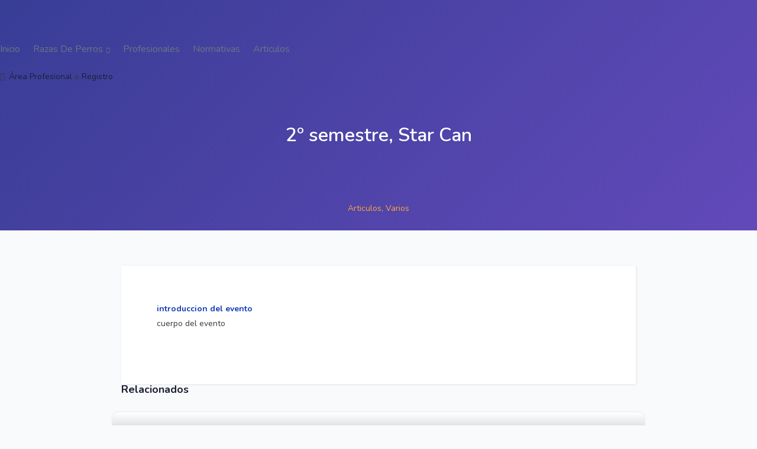

--- FILE ---
content_type: text/html; charset=UTF-8
request_url: https://www.territoriomascota.com/2o-semestre-star-can/
body_size: 43012
content:
<!DOCTYPE html>
<html lang="es" class="no-js">
<head>
	<!-- Google tag (gtag.js) -->
<script async src="https://www.googletagmanager.com/gtag/js?id=G-7B16JKHQF5"></script>
<script>
  window.dataLayer = window.dataLayer || [];
  function gtag(){dataLayer.push(arguments);}
  gtag('js', new Date());

  gtag('config', 'G-7B16JKHQF5');
</script>
	
	<script></script>
	<meta charset="UTF-8">
	<meta name="viewport" content="width=device-width, initial-scale=1, maximum-scale=1, user-scalable=0"/>
	<link rel="profile" href="//gmpg.org/xfn/11">
	<script async src="https://pagead2.googlesyndication.com/pagead/js/adsbygoogle.js?client=ca-pub-8048209367429901"
     crossorigin="anonymous"></script>

	
	<title>2º semestre, Star Can &#8211; Territorio Mascota</title>
<meta name='robots' content='max-image-preview:large' />
<link rel='dns-prefetch' href='//translate.google.com' />
<link rel='dns-prefetch' href='//fonts.googleapis.com' />
<link rel='dns-prefetch' href='//use.fontawesome.com' />
<link rel="alternate" type="application/rss+xml" title="Territorio Mascota &raquo; Feed" href="https://www.territoriomascota.com/feed/" />
<link rel="alternate" type="application/rss+xml" title="Territorio Mascota &raquo; Feed de los comentarios" href="https://www.territoriomascota.com/comments/feed/" />
<link rel="alternate" type="application/rss+xml" title="Territorio Mascota &raquo; Comentario 2º semestre, Star Can del feed" href="https://www.territoriomascota.com/2o-semestre-star-can/feed/" />
<link rel="alternate" title="oEmbed (JSON)" type="application/json+oembed" href="https://www.territoriomascota.com/wp-json/oembed/1.0/embed?url=https%3A%2F%2Fwww.territoriomascota.com%2F2o-semestre-star-can%2F" />
<link rel="alternate" title="oEmbed (XML)" type="text/xml+oembed" href="https://www.territoriomascota.com/wp-json/oembed/1.0/embed?url=https%3A%2F%2Fwww.territoriomascota.com%2F2o-semestre-star-can%2F&#038;format=xml" />
		<!-- This site uses the Google Analytics by MonsterInsights plugin v9.8.0 - Using Analytics tracking - https://www.monsterinsights.com/ -->
							<script src="//www.googletagmanager.com/gtag/js?id=G-2QYXY8HD54"  data-cfasync="false" data-wpfc-render="false" type="text/javascript" async></script>
			<script data-cfasync="false" data-wpfc-render="false" type="text/javascript">
				var mi_version = '9.8.0';
				var mi_track_user = true;
				var mi_no_track_reason = '';
								var MonsterInsightsDefaultLocations = {"page_location":"https:\/\/www.territoriomascota.com\/2o-semestre-star-can\/"};
								if ( typeof MonsterInsightsPrivacyGuardFilter === 'function' ) {
					var MonsterInsightsLocations = (typeof MonsterInsightsExcludeQuery === 'object') ? MonsterInsightsPrivacyGuardFilter( MonsterInsightsExcludeQuery ) : MonsterInsightsPrivacyGuardFilter( MonsterInsightsDefaultLocations );
				} else {
					var MonsterInsightsLocations = (typeof MonsterInsightsExcludeQuery === 'object') ? MonsterInsightsExcludeQuery : MonsterInsightsDefaultLocations;
				}

								var disableStrs = [
										'ga-disable-G-2QYXY8HD54',
									];

				/* Function to detect opted out users */
				function __gtagTrackerIsOptedOut() {
					for (var index = 0; index < disableStrs.length; index++) {
						if (document.cookie.indexOf(disableStrs[index] + '=true') > -1) {
							return true;
						}
					}

					return false;
				}

				/* Disable tracking if the opt-out cookie exists. */
				if (__gtagTrackerIsOptedOut()) {
					for (var index = 0; index < disableStrs.length; index++) {
						window[disableStrs[index]] = true;
					}
				}

				/* Opt-out function */
				function __gtagTrackerOptout() {
					for (var index = 0; index < disableStrs.length; index++) {
						document.cookie = disableStrs[index] + '=true; expires=Thu, 31 Dec 2099 23:59:59 UTC; path=/';
						window[disableStrs[index]] = true;
					}
				}

				if ('undefined' === typeof gaOptout) {
					function gaOptout() {
						__gtagTrackerOptout();
					}
				}
								window.dataLayer = window.dataLayer || [];

				window.MonsterInsightsDualTracker = {
					helpers: {},
					trackers: {},
				};
				if (mi_track_user) {
					function __gtagDataLayer() {
						dataLayer.push(arguments);
					}

					function __gtagTracker(type, name, parameters) {
						if (!parameters) {
							parameters = {};
						}

						if (parameters.send_to) {
							__gtagDataLayer.apply(null, arguments);
							return;
						}

						if (type === 'event') {
														parameters.send_to = monsterinsights_frontend.v4_id;
							var hookName = name;
							if (typeof parameters['event_category'] !== 'undefined') {
								hookName = parameters['event_category'] + ':' + name;
							}

							if (typeof MonsterInsightsDualTracker.trackers[hookName] !== 'undefined') {
								MonsterInsightsDualTracker.trackers[hookName](parameters);
							} else {
								__gtagDataLayer('event', name, parameters);
							}
							
						} else {
							__gtagDataLayer.apply(null, arguments);
						}
					}

					__gtagTracker('js', new Date());
					__gtagTracker('set', {
						'developer_id.dZGIzZG': true,
											});
					if ( MonsterInsightsLocations.page_location ) {
						__gtagTracker('set', MonsterInsightsLocations);
					}
										__gtagTracker('config', 'G-2QYXY8HD54', {"forceSSL":"true","link_attribution":"true"} );
										window.gtag = __gtagTracker;										(function () {
						/* https://developers.google.com/analytics/devguides/collection/analyticsjs/ */
						/* ga and __gaTracker compatibility shim. */
						var noopfn = function () {
							return null;
						};
						var newtracker = function () {
							return new Tracker();
						};
						var Tracker = function () {
							return null;
						};
						var p = Tracker.prototype;
						p.get = noopfn;
						p.set = noopfn;
						p.send = function () {
							var args = Array.prototype.slice.call(arguments);
							args.unshift('send');
							__gaTracker.apply(null, args);
						};
						var __gaTracker = function () {
							var len = arguments.length;
							if (len === 0) {
								return;
							}
							var f = arguments[len - 1];
							if (typeof f !== 'object' || f === null || typeof f.hitCallback !== 'function') {
								if ('send' === arguments[0]) {
									var hitConverted, hitObject = false, action;
									if ('event' === arguments[1]) {
										if ('undefined' !== typeof arguments[3]) {
											hitObject = {
												'eventAction': arguments[3],
												'eventCategory': arguments[2],
												'eventLabel': arguments[4],
												'value': arguments[5] ? arguments[5] : 1,
											}
										}
									}
									if ('pageview' === arguments[1]) {
										if ('undefined' !== typeof arguments[2]) {
											hitObject = {
												'eventAction': 'page_view',
												'page_path': arguments[2],
											}
										}
									}
									if (typeof arguments[2] === 'object') {
										hitObject = arguments[2];
									}
									if (typeof arguments[5] === 'object') {
										Object.assign(hitObject, arguments[5]);
									}
									if ('undefined' !== typeof arguments[1].hitType) {
										hitObject = arguments[1];
										if ('pageview' === hitObject.hitType) {
											hitObject.eventAction = 'page_view';
										}
									}
									if (hitObject) {
										action = 'timing' === arguments[1].hitType ? 'timing_complete' : hitObject.eventAction;
										hitConverted = mapArgs(hitObject);
										__gtagTracker('event', action, hitConverted);
									}
								}
								return;
							}

							function mapArgs(args) {
								var arg, hit = {};
								var gaMap = {
									'eventCategory': 'event_category',
									'eventAction': 'event_action',
									'eventLabel': 'event_label',
									'eventValue': 'event_value',
									'nonInteraction': 'non_interaction',
									'timingCategory': 'event_category',
									'timingVar': 'name',
									'timingValue': 'value',
									'timingLabel': 'event_label',
									'page': 'page_path',
									'location': 'page_location',
									'title': 'page_title',
									'referrer' : 'page_referrer',
								};
								for (arg in args) {
																		if (!(!args.hasOwnProperty(arg) || !gaMap.hasOwnProperty(arg))) {
										hit[gaMap[arg]] = args[arg];
									} else {
										hit[arg] = args[arg];
									}
								}
								return hit;
							}

							try {
								f.hitCallback();
							} catch (ex) {
							}
						};
						__gaTracker.create = newtracker;
						__gaTracker.getByName = newtracker;
						__gaTracker.getAll = function () {
							return [];
						};
						__gaTracker.remove = noopfn;
						__gaTracker.loaded = true;
						window['__gaTracker'] = __gaTracker;
					})();
									} else {
										console.log("");
					(function () {
						function __gtagTracker() {
							return null;
						}

						window['__gtagTracker'] = __gtagTracker;
						window['gtag'] = __gtagTracker;
					})();
									}
			</script>
			
							<!-- / Google Analytics by MonsterInsights -->
		<style id='wp-img-auto-sizes-contain-inline-css' type='text/css'>
img:is([sizes=auto i],[sizes^="auto," i]){contain-intrinsic-size:3000px 1500px}
/*# sourceURL=wp-img-auto-sizes-contain-inline-css */
</style>
<link rel='stylesheet' id='cnss_font_awesome_css-css' href='https://www.territoriomascota.com/wp-content/plugins/easy-social-icons/css/font-awesome/css/all.min.css?ver=6.7.2' type='text/css' media='all' />
<link rel='stylesheet' id='cnss_font_awesome_v4_shims-css' href='https://www.territoriomascota.com/wp-content/plugins/easy-social-icons/css/font-awesome/css/v4-shims.min.css?ver=6.7.2' type='text/css' media='all' />
<link rel='stylesheet' id='cnss_css-css' href='https://www.territoriomascota.com/wp-content/plugins/easy-social-icons/css/cnss.css?ver=1.0' type='text/css' media='all' />
<link rel='stylesheet' id='cnss_share_css-css' href='https://www.territoriomascota.com/wp-content/plugins/easy-social-icons/css/share.css?ver=1.0' type='text/css' media='all' />
<link rel='stylesheet' id='mec-select2-style-css' href='https://www.territoriomascota.com/wp-content/plugins/modern-events-calendar-lite/assets/packages/select2/select2.min.css?ver=6.5.1' type='text/css' media='all' />
<link rel='stylesheet' id='mec-font-icons-css' href='https://www.territoriomascota.com/wp-content/plugins/modern-events-calendar-lite/assets/css/iconfonts.css?ver=6.9' type='text/css' media='all' />
<link rel='stylesheet' id='mec-frontend-style-css' href='https://www.territoriomascota.com/wp-content/plugins/modern-events-calendar-lite/assets/css/frontend.min.css?ver=6.5.1' type='text/css' media='all' />
<link rel='stylesheet' id='mec-tooltip-style-css' href='https://www.territoriomascota.com/wp-content/plugins/modern-events-calendar-lite/assets/packages/tooltip/tooltip.css?ver=6.9' type='text/css' media='all' />
<link rel='stylesheet' id='mec-tooltip-shadow-style-css' href='https://www.territoriomascota.com/wp-content/plugins/modern-events-calendar-lite/assets/packages/tooltip/tooltipster-sideTip-shadow.min.css?ver=6.9' type='text/css' media='all' />
<link rel='stylesheet' id='featherlight-css' href='https://www.territoriomascota.com/wp-content/plugins/modern-events-calendar-lite/assets/packages/featherlight/featherlight.css?ver=6.9' type='text/css' media='all' />
<link rel='stylesheet' id='mec-google-fonts-css' href='//fonts.googleapis.com/css?family=Montserrat%3A400%2C700%7CRoboto%3A100%2C300%2C400%2C700&#038;ver=6.9' type='text/css' media='all' />
<link rel='stylesheet' id='mec-lity-style-css' href='https://www.territoriomascota.com/wp-content/plugins/modern-events-calendar-lite/assets/packages/lity/lity.min.css?ver=6.9' type='text/css' media='all' />
<link rel='stylesheet' id='mec-general-calendar-style-css' href='https://www.territoriomascota.com/wp-content/plugins/modern-events-calendar-lite/assets/css/mec-general-calendar.css?ver=6.9' type='text/css' media='all' />
<link rel='stylesheet' id='wp-event-manager-frontend-css' href='https://www.territoriomascota.com/wp-content/plugins/wp-event-manager/assets/css/frontend.min.css?ver=6.9' type='text/css' media='all' />
<link rel='stylesheet' id='wp-event-manager-jquery-ui-daterangepicker-css' href='https://www.territoriomascota.com/wp-content/plugins/wp-event-manager/assets/js/jquery-ui-daterangepicker/jquery.comiseo.daterangepicker.css?ver=6.9' type='text/css' media='all' />
<link rel='stylesheet' id='wp-event-manager-jquery-ui-daterangepicker-style-css' href='https://www.territoriomascota.com/wp-content/plugins/wp-event-manager/assets/js/jquery-ui-daterangepicker/styles.css?ver=6.9' type='text/css' media='all' />
<link rel='stylesheet' id='wp-event-manager-jquery-ui-css-css' href='https://www.territoriomascota.com/wp-content/plugins/wp-event-manager/assets/js/jquery-ui/jquery-ui.css?ver=6.9' type='text/css' media='all' />
<link rel='stylesheet' id='wp-event-manager-grid-style-css' href='https://www.territoriomascota.com/wp-content/plugins/wp-event-manager/assets/css/wpem-grid.min.css?ver=6.9' type='text/css' media='all' />
<link rel='stylesheet' id='wp-event-manager-font-style-css' href='https://www.territoriomascota.com/wp-content/plugins/wp-event-manager/assets/fonts/style.css?ver=6.9' type='text/css' media='all' />
<style id='wp-emoji-styles-inline-css' type='text/css'>

	img.wp-smiley, img.emoji {
		display: inline !important;
		border: none !important;
		box-shadow: none !important;
		height: 1em !important;
		width: 1em !important;
		margin: 0 0.07em !important;
		vertical-align: -0.1em !important;
		background: none !important;
		padding: 0 !important;
	}
/*# sourceURL=wp-emoji-styles-inline-css */
</style>
<link rel='stylesheet' id='wp-block-library-css' href='https://www.territoriomascota.com/wp-includes/css/dist/block-library/style.min.css?ver=6.9' type='text/css' media='all' />
<link rel='stylesheet' id='wc-blocks-style-css' href='https://www.territoriomascota.com/wp-content/plugins/woocommerce/assets/client/blocks/wc-blocks.css?ver=wc-9.4.4' type='text/css' media='all' />
<style id='global-styles-inline-css' type='text/css'>
:root{--wp--preset--aspect-ratio--square: 1;--wp--preset--aspect-ratio--4-3: 4/3;--wp--preset--aspect-ratio--3-4: 3/4;--wp--preset--aspect-ratio--3-2: 3/2;--wp--preset--aspect-ratio--2-3: 2/3;--wp--preset--aspect-ratio--16-9: 16/9;--wp--preset--aspect-ratio--9-16: 9/16;--wp--preset--color--black: #000000;--wp--preset--color--cyan-bluish-gray: #abb8c3;--wp--preset--color--white: #ffffff;--wp--preset--color--pale-pink: #f78da7;--wp--preset--color--vivid-red: #cf2e2e;--wp--preset--color--luminous-vivid-orange: #ff6900;--wp--preset--color--luminous-vivid-amber: #fcb900;--wp--preset--color--light-green-cyan: #7bdcb5;--wp--preset--color--vivid-green-cyan: #00d084;--wp--preset--color--pale-cyan-blue: #8ed1fc;--wp--preset--color--vivid-cyan-blue: #0693e3;--wp--preset--color--vivid-purple: #9b51e0;--wp--preset--gradient--vivid-cyan-blue-to-vivid-purple: linear-gradient(135deg,rgb(6,147,227) 0%,rgb(155,81,224) 100%);--wp--preset--gradient--light-green-cyan-to-vivid-green-cyan: linear-gradient(135deg,rgb(122,220,180) 0%,rgb(0,208,130) 100%);--wp--preset--gradient--luminous-vivid-amber-to-luminous-vivid-orange: linear-gradient(135deg,rgb(252,185,0) 0%,rgb(255,105,0) 100%);--wp--preset--gradient--luminous-vivid-orange-to-vivid-red: linear-gradient(135deg,rgb(255,105,0) 0%,rgb(207,46,46) 100%);--wp--preset--gradient--very-light-gray-to-cyan-bluish-gray: linear-gradient(135deg,rgb(238,238,238) 0%,rgb(169,184,195) 100%);--wp--preset--gradient--cool-to-warm-spectrum: linear-gradient(135deg,rgb(74,234,220) 0%,rgb(151,120,209) 20%,rgb(207,42,186) 40%,rgb(238,44,130) 60%,rgb(251,105,98) 80%,rgb(254,248,76) 100%);--wp--preset--gradient--blush-light-purple: linear-gradient(135deg,rgb(255,206,236) 0%,rgb(152,150,240) 100%);--wp--preset--gradient--blush-bordeaux: linear-gradient(135deg,rgb(254,205,165) 0%,rgb(254,45,45) 50%,rgb(107,0,62) 100%);--wp--preset--gradient--luminous-dusk: linear-gradient(135deg,rgb(255,203,112) 0%,rgb(199,81,192) 50%,rgb(65,88,208) 100%);--wp--preset--gradient--pale-ocean: linear-gradient(135deg,rgb(255,245,203) 0%,rgb(182,227,212) 50%,rgb(51,167,181) 100%);--wp--preset--gradient--electric-grass: linear-gradient(135deg,rgb(202,248,128) 0%,rgb(113,206,126) 100%);--wp--preset--gradient--midnight: linear-gradient(135deg,rgb(2,3,129) 0%,rgb(40,116,252) 100%);--wp--preset--font-size--small: 13px;--wp--preset--font-size--medium: 20px;--wp--preset--font-size--large: 36px;--wp--preset--font-size--x-large: 42px;--wp--preset--font-family--inter: "Inter", sans-serif;--wp--preset--font-family--cardo: Cardo;--wp--preset--spacing--20: 0.44rem;--wp--preset--spacing--30: 0.67rem;--wp--preset--spacing--40: 1rem;--wp--preset--spacing--50: 1.5rem;--wp--preset--spacing--60: 2.25rem;--wp--preset--spacing--70: 3.38rem;--wp--preset--spacing--80: 5.06rem;--wp--preset--shadow--natural: 6px 6px 9px rgba(0, 0, 0, 0.2);--wp--preset--shadow--deep: 12px 12px 50px rgba(0, 0, 0, 0.4);--wp--preset--shadow--sharp: 6px 6px 0px rgba(0, 0, 0, 0.2);--wp--preset--shadow--outlined: 6px 6px 0px -3px rgb(255, 255, 255), 6px 6px rgb(0, 0, 0);--wp--preset--shadow--crisp: 6px 6px 0px rgb(0, 0, 0);}:where(.is-layout-flex){gap: 0.5em;}:where(.is-layout-grid){gap: 0.5em;}body .is-layout-flex{display: flex;}.is-layout-flex{flex-wrap: wrap;align-items: center;}.is-layout-flex > :is(*, div){margin: 0;}body .is-layout-grid{display: grid;}.is-layout-grid > :is(*, div){margin: 0;}:where(.wp-block-columns.is-layout-flex){gap: 2em;}:where(.wp-block-columns.is-layout-grid){gap: 2em;}:where(.wp-block-post-template.is-layout-flex){gap: 1.25em;}:where(.wp-block-post-template.is-layout-grid){gap: 1.25em;}.has-black-color{color: var(--wp--preset--color--black) !important;}.has-cyan-bluish-gray-color{color: var(--wp--preset--color--cyan-bluish-gray) !important;}.has-white-color{color: var(--wp--preset--color--white) !important;}.has-pale-pink-color{color: var(--wp--preset--color--pale-pink) !important;}.has-vivid-red-color{color: var(--wp--preset--color--vivid-red) !important;}.has-luminous-vivid-orange-color{color: var(--wp--preset--color--luminous-vivid-orange) !important;}.has-luminous-vivid-amber-color{color: var(--wp--preset--color--luminous-vivid-amber) !important;}.has-light-green-cyan-color{color: var(--wp--preset--color--light-green-cyan) !important;}.has-vivid-green-cyan-color{color: var(--wp--preset--color--vivid-green-cyan) !important;}.has-pale-cyan-blue-color{color: var(--wp--preset--color--pale-cyan-blue) !important;}.has-vivid-cyan-blue-color{color: var(--wp--preset--color--vivid-cyan-blue) !important;}.has-vivid-purple-color{color: var(--wp--preset--color--vivid-purple) !important;}.has-black-background-color{background-color: var(--wp--preset--color--black) !important;}.has-cyan-bluish-gray-background-color{background-color: var(--wp--preset--color--cyan-bluish-gray) !important;}.has-white-background-color{background-color: var(--wp--preset--color--white) !important;}.has-pale-pink-background-color{background-color: var(--wp--preset--color--pale-pink) !important;}.has-vivid-red-background-color{background-color: var(--wp--preset--color--vivid-red) !important;}.has-luminous-vivid-orange-background-color{background-color: var(--wp--preset--color--luminous-vivid-orange) !important;}.has-luminous-vivid-amber-background-color{background-color: var(--wp--preset--color--luminous-vivid-amber) !important;}.has-light-green-cyan-background-color{background-color: var(--wp--preset--color--light-green-cyan) !important;}.has-vivid-green-cyan-background-color{background-color: var(--wp--preset--color--vivid-green-cyan) !important;}.has-pale-cyan-blue-background-color{background-color: var(--wp--preset--color--pale-cyan-blue) !important;}.has-vivid-cyan-blue-background-color{background-color: var(--wp--preset--color--vivid-cyan-blue) !important;}.has-vivid-purple-background-color{background-color: var(--wp--preset--color--vivid-purple) !important;}.has-black-border-color{border-color: var(--wp--preset--color--black) !important;}.has-cyan-bluish-gray-border-color{border-color: var(--wp--preset--color--cyan-bluish-gray) !important;}.has-white-border-color{border-color: var(--wp--preset--color--white) !important;}.has-pale-pink-border-color{border-color: var(--wp--preset--color--pale-pink) !important;}.has-vivid-red-border-color{border-color: var(--wp--preset--color--vivid-red) !important;}.has-luminous-vivid-orange-border-color{border-color: var(--wp--preset--color--luminous-vivid-orange) !important;}.has-luminous-vivid-amber-border-color{border-color: var(--wp--preset--color--luminous-vivid-amber) !important;}.has-light-green-cyan-border-color{border-color: var(--wp--preset--color--light-green-cyan) !important;}.has-vivid-green-cyan-border-color{border-color: var(--wp--preset--color--vivid-green-cyan) !important;}.has-pale-cyan-blue-border-color{border-color: var(--wp--preset--color--pale-cyan-blue) !important;}.has-vivid-cyan-blue-border-color{border-color: var(--wp--preset--color--vivid-cyan-blue) !important;}.has-vivid-purple-border-color{border-color: var(--wp--preset--color--vivid-purple) !important;}.has-vivid-cyan-blue-to-vivid-purple-gradient-background{background: var(--wp--preset--gradient--vivid-cyan-blue-to-vivid-purple) !important;}.has-light-green-cyan-to-vivid-green-cyan-gradient-background{background: var(--wp--preset--gradient--light-green-cyan-to-vivid-green-cyan) !important;}.has-luminous-vivid-amber-to-luminous-vivid-orange-gradient-background{background: var(--wp--preset--gradient--luminous-vivid-amber-to-luminous-vivid-orange) !important;}.has-luminous-vivid-orange-to-vivid-red-gradient-background{background: var(--wp--preset--gradient--luminous-vivid-orange-to-vivid-red) !important;}.has-very-light-gray-to-cyan-bluish-gray-gradient-background{background: var(--wp--preset--gradient--very-light-gray-to-cyan-bluish-gray) !important;}.has-cool-to-warm-spectrum-gradient-background{background: var(--wp--preset--gradient--cool-to-warm-spectrum) !important;}.has-blush-light-purple-gradient-background{background: var(--wp--preset--gradient--blush-light-purple) !important;}.has-blush-bordeaux-gradient-background{background: var(--wp--preset--gradient--blush-bordeaux) !important;}.has-luminous-dusk-gradient-background{background: var(--wp--preset--gradient--luminous-dusk) !important;}.has-pale-ocean-gradient-background{background: var(--wp--preset--gradient--pale-ocean) !important;}.has-electric-grass-gradient-background{background: var(--wp--preset--gradient--electric-grass) !important;}.has-midnight-gradient-background{background: var(--wp--preset--gradient--midnight) !important;}.has-small-font-size{font-size: var(--wp--preset--font-size--small) !important;}.has-medium-font-size{font-size: var(--wp--preset--font-size--medium) !important;}.has-large-font-size{font-size: var(--wp--preset--font-size--large) !important;}.has-x-large-font-size{font-size: var(--wp--preset--font-size--x-large) !important;}
/*# sourceURL=global-styles-inline-css */
</style>

<style id='classic-theme-styles-inline-css' type='text/css'>
/*! This file is auto-generated */
.wp-block-button__link{color:#fff;background-color:#32373c;border-radius:9999px;box-shadow:none;text-decoration:none;padding:calc(.667em + 2px) calc(1.333em + 2px);font-size:1.125em}.wp-block-file__button{background:#32373c;color:#fff;text-decoration:none}
/*# sourceURL=/wp-includes/css/classic-themes.min.css */
</style>
<link rel='stylesheet' id='directorist-blocks-common-css' href='https://www.territoriomascota.com/wp-content/plugins/directorist/blocks/assets/index.css?ver=1' type='text/css' media='all' />
<style id='font-awesome-svg-styles-default-inline-css' type='text/css'>
.svg-inline--fa {
  display: inline-block;
  height: 1em;
  overflow: visible;
  vertical-align: -.125em;
}
/*# sourceURL=font-awesome-svg-styles-default-inline-css */
</style>
<link rel='stylesheet' id='font-awesome-svg-styles-css' href='https://www.territoriomascota.com/wp-content/uploads/font-awesome/v6.3.0/css/svg-with-js.css' type='text/css' media='all' />
<style id='font-awesome-svg-styles-inline-css' type='text/css'>
   .wp-block-font-awesome-icon svg::before,
   .wp-rich-text-font-awesome-icon svg::before {content: unset;}
/*# sourceURL=font-awesome-svg-styles-inline-css */
</style>
<link rel='stylesheet' id='contact-form-7-css' href='https://www.territoriomascota.com/wp-content/plugins/contact-form-7/includes/css/styles.css?ver=6.1.3' type='text/css' media='all' />
<link rel='stylesheet' id='elementinvader-css' href='https://www.territoriomascota.com/wp-content/plugins/elementinvader/public/css/elementinvader-public.css?ver=1.2.4' type='text/css' media='all' />
<link rel='stylesheet' id='google-language-translator-css' href='https://www.territoriomascota.com/wp-content/plugins/google-language-translator/css/style.css?ver=6.0.20' type='text/css' media='' />
<link rel='stylesheet' id='woocommerce-layout-css' href='https://www.territoriomascota.com/wp-content/plugins/woocommerce/assets/css/woocommerce-layout.css?ver=9.4.4' type='text/css' media='all' />
<link rel='stylesheet' id='woocommerce-smallscreen-css' href='https://www.territoriomascota.com/wp-content/plugins/woocommerce/assets/css/woocommerce-smallscreen.css?ver=9.4.4' type='text/css' media='only screen and (max-width: 768px)' />
<link rel='stylesheet' id='woocommerce-general-css' href='https://www.territoriomascota.com/wp-content/plugins/woocommerce/assets/css/woocommerce.css?ver=9.4.4' type='text/css' media='all' />
<style id='woocommerce-inline-inline-css' type='text/css'>
.woocommerce form .form-row .required { visibility: visible; }
/*# sourceURL=woocommerce-inline-inline-css */
</style>
<link rel='stylesheet' id='wp-event-manager-jquery-timepicker-css-css' href='https://www.territoriomascota.com/wp-content/plugins/wp-event-manager/assets/js/jquery-timepicker/jquery.timepicker.min.css?ver=6.9' type='text/css' media='all' />
<link rel='stylesheet' id='select2-css' href='https://www.territoriomascota.com/wp-content/plugins/woocommerce/assets/css/select2.css?ver=9.4.4' type='text/css' media='all' />
<link rel='stylesheet' id='wp-job-manager-job-listings-css' href='https://www.territoriomascota.com/wp-content/plugins/wp-job-manager/assets/dist/css/job-listings.css?ver=598383a28ac5f9f156e4' type='text/css' media='all' />
<link rel='stylesheet' id='perfect-scrollbar-jquery-css' href='https://www.territoriomascota.com/wp-content/plugins/wp-private-message/assets/css/perfect-scrollbar.css?ver=6.9' type='text/css' media='all' />
<link rel='stylesheet' id='listdo-theme-fonts-css' href='https://fonts.googleapis.com/css?family=Nunito:400,600,700&#038;subset=latin%2Clatin-ext' type='text/css' media='all' />
<link rel='stylesheet' id='font-awesome-official-css' href='https://use.fontawesome.com/releases/v6.3.0/css/all.css' type='text/css' media='all' integrity="sha384-nYX0jQk7JxCp1jdj3j2QdJbEJaTvTlhexnpMjwIkYQLdk9ZE3/g8CBw87XP2N0pR" crossorigin="anonymous" />
<link rel='stylesheet' id='popup-maker-site-css' href='//www.territoriomascota.com/wp-content/uploads/pum/pum-site-styles.css?generated=1768850950&#038;ver=1.20.6' type='text/css' media='all' />
<link rel='stylesheet' id='directorist-main-style-css' href='https://www.territoriomascota.com/wp-content/plugins/directorist/assets/css/public-main.css?ver=1768855065' type='text/css' media='all' />
<style id='directorist-main-style-inline-css' type='text/css'>
:root{--directorist-color-primary:#000;--directorist-color-primary-rgb:0,0,0;--directorist-color-secondary:#F2F3F5;--directorist-color-secondary-rgb:242,243,245;--directorist-color-dark:#000;--directorist-color-dark-rgb:0,0,0;--directorist-color-success:#28A800;--directorist-color-success-rgb:40,168,0;--directorist-color-info:#2c99ff;--directorist-color-info-rgb:44,153,255;--directorist-color-warning:#f28100;--directorist-color-warning-rgb:242,129,0;--directorist-color-danger:#f80718;--directorist-color-danger-rgb:248,7,24;--directorist-color-white:#fff;--directorist-color-white-rgb:255,255,255;--directorist-color-body:#404040;--directorist-color-gray:#bcbcbc;--directorist-color-gray-rgb:188,188,188;--directorist-color-gray-hover:#BCBCBC;--directorist-color-light:#ededed;--directorist-color-light-hover:#fff;--directorist-color-light-gray:#808080;--directorist-color-light-gray-rgb:237,237,237;--directorist-color-deep-gray:#808080;--directorist-color-bg-gray:#f4f4f4;--directorist-color-bg-light-gray:#F4F5F6;--directorist-color-bg-light:#EDEDED;--directorist-color-placeholder:#6c757d;--directorist-color-overlay:rgba(var(--directorist-color-dark-rgb),.5);--directorist-color-overlay-normal:rgba(var(--directorist-color-dark-rgb),.2);--directorist-color-border:#e9e9e9;--directorist-color-border-light:#f5f5f5;--directorist-color-border-gray:#d9d9d9;--directorist-box-shadow:0 4px 6px rgba(0,0,0,.04);--directorist-box-shadow-sm:0 2px 5px rgba(0,0,0,.05);--directorist-color-open-badge:#32cc6f;--directorist-color-closed-badge:#e23636;--directorist-color-featured-badge:#fa8b0c;--directorist-color-popular-badge:#f51957;--directorist-color-new-badge:#122069;--directorist-color-marker-shape:#444752;--directorist-color-marker-icon:#fff;--directorist-color-marker-shape-rgb:68,71,82;--directorist-fw-regular:400;--directorist-fw-medium:500;--directorist-fw-semiBold:600;--directorist-fw-bold:700;--directorist-border-radius-xs:8px;--directorist-border-radius-sm:10px;--directorist-border-radius-md:12px;--directorist-border-radius-lg:16px;--directorist-color-btn:var(--directorist-color-primary);--directorist-color-btn-hover:rgba(var(--directorist-color-primary-rgb),.80);--directorist-color-btn-border:var(--directorist-color-primary);--directorist-color-btn-primary:#fff;--directorist-color-btn-primary-rgb:0,0,0;--directorist-color-btn-primary-bg:#000;--directorist-color-btn-primary-border:#000;--directorist-color-btn-secondary:#000;--directorist-color-btn-secondary-rgb:0,0,0;--directorist-color-btn-secondary-bg:#f2f3f5;--directorist-color-btn-secondary-border:#f2f3f5;--directorist-color-star:var(--directorist-color-warning);--gallery-crop-width:740px;--gallery-crop-height:580px}.pricing .price_action .price_action--btn,#directorist.atbd_wrapper .btn-primary,.default-ad-search .submit_btn .btn-default,.atbd_content_active #directorist.atbd_wrapper.dashboard_area .user_pro_img_area .user_img .choose_btn #upload_pro_pic,#directorist.atbd_wrapper .at-modal .at-modal-close,.atbdp_login_form_shortcode #loginform p input[type=submit],.atbd_manage_fees_wrapper .table tr .action p .btn-block,#directorist.atbd_wrapper #atbdp-checkout-form #atbdp_checkout_submit_btn,#directorist.atbd_wrapper .ezmu__btn,.default-ad-search .submit_btn .btn-primary,.directorist-content-active .widget.atbd_widget .directorist .btn,.directorist-btn.directorist-btn-dark,.atbd-add-payment-method form .atbd-save-card,#bhCopyTime,#bhAddNew,.directorist-content-active .widget.atbd_widget .atbd_author_info_widget .btn{color:var(--directorist-color-white)}.pricing .price_action .price_action--btn:hover,#directorist.atbd_wrapper .btn-primary:hover,.default-ad-search .submit_btn .btn-default:hover,.atbd_content_active #directorist.atbd_wrapper.dashboard_area .user_pro_img_area .user_img .choose_btn #upload_pro_pic:hover,#directorist.atbd_wrapper .at-modal .at-modal-close:hover,.atbdp_login_form_shortcode #loginform p input[type=submit]:hover,.atbd_manage_fees_wrapper .table tr .action p .btn-block:hover,#directorist.atbd_wrapper #atbdp-checkout-form #atbdp_checkout_submit_btn:hover,#directorist.atbd_wrapper .ezmu__btn:hover,.default-ad-search .submit_btn .btn-primary:hover,.directorist-content-active .widget.atbd_widget .directorist .btn:hover,.directorist-btn.directorist-btn-dark:hover,.atbd-add-payment-method form .atbd-save-card:hover,#bhCopyTime:hover,#bhAddNew:hover,.bdb-select-hours .bdb-remove:hover,.directorist-content-active .widget.atbd_widget .atbd_author_info_widget .btn:hover{color:var(--directorist-color-white)}.pricing .price_action .price_action--btn,#directorist.atbd_wrapper .btn-primary,.default-ad-search .submit_btn .btn-default,.atbd_content_active #directorist.atbd_wrapper.dashboard_area .user_pro_img_area .user_img .choose_btn #upload_pro_pic,#directorist.atbd_wrapper .at-modal .at-modal-close,.atbdp_login_form_shortcode #loginform p input[type=submit],.atbd_manage_fees_wrapper .table tr .action p .btn-block,#directorist.atbd_wrapper .ezmu__btn,.default-ad-search .submit_btn .btn-primary .directorist-content-active .widget.atbd_widget .directorist .btn,.directorist-btn.directorist-btn-dark,.atbd-add-payment-method form .atbd-save-card,#bhCopyTime,#bhAddNew,.bdb-select-hours .bdb-remove,.directorist-content-active .widget.atbd_widget .atbd_author_info_widget .btn{background:var(--directorist-color-btn-primary-bg)}.pricing .price_action .price_action--btn:hover,#directorist.atbd_wrapper .btn-primary:hover,#directorist.atbd_wrapper .at-modal .at-modal-close:hover,.default-ad-search .submit_btn .btn-default:hover,.atbd_content_active #directorist.atbd_wrapper.dashboard_area .user_pro_img_area .user_img .choose_btn #upload_pro_pic:hover,.atbdp_login_form_shortcode #loginform p input[type=submit]:hover,#directorist.atbd_wrapper .ezmu__btn:hover,.default-ad-search .submit_btn .btn-primary:hover,.directorist-content-active .widget.atbd_widget .directorist .btn:hover,.directorist-btn.directorist-btn-dark:hover,.atbd-add-payment-method form .atbd-save-card:hover,#bhCopyTime:hover,#bhAddNew:hover,.bdb-select-hours .bdb-remove:hover,.directorist-content-active .widget.atbd_widget .atbd_author_info_widget .btn:hover{background:var(--directorist-color-btn-hover)}#directorist.atbd_wrapper .btn-primary,.default-ad-search .submit_btn .btn-default,.atbdp_login_form_shortcode #loginform p input[type=submit],.default-ad-search .submit_btn .btn-primary,.directorist-content-active .widget.atbd_widget .directorist .btn,.atbd-add-payment-method form .atbd-save-card,.directorist-content-active .widget.atbd_widget .atbd_author_info_widget .btn{border-color:var(--directorist-color-btn-border)}#directorist.atbd_wrapper .btn-primary:hover,.default-ad-search .submit_btn .btn-default:hover,.atbdp_login_form_shortcode #loginform p input[type=submit]:hover,.default-ad-search .submit_btn .btn-primary:hover,.directorist-content-active .widget.atbd_widget .directorist .btn:hover,.atbd-add-payment-method form .atbd-save-card:hover,.directorist-content-active .widget.atbd_widget .atbd_author_info_widget .btn:hover{border-color:var(--directorist-color-primary)}.ads-advanced .price-frequency .pf-btn input:checked+span,.atbdpr-range .ui-slider-horizontal .ui-slider-range,.custom-control .custom-control-input:checked~.check--select,#directorist.atbd_wrapper .pagination .nav-links .current,.atbd_director_social_wrap a,.widget.atbd_widget[id^=bd] .atbd_author_info_widget .directorist-author-social li a,.widget.atbd_widget[id^=dcl] .atbd_author_info_widget .directorist-author-social li a,.atbd_content_active #directorist.atbd_wrapper .widget.atbd_widget .atbdp.atbdp-widget-tags ul li a:hover{background:var(--directorist-color-primary)!important}.ads-advanced .price-frequency .pf-btn input:checked+span,.directorist-content-active .directorist-type-nav__list .directorist-type-nav__list__current .directorist-type-nav__link,.atbdpr-range .ui-slider-horizontal .ui-slider-handle,.custom-control .custom-control-input:checked~.check--select,.custom-control .custom-control-input:checked~.radio--select,#atpp-plan-change-modal .atm-contents-inner .dcl_pricing_plan input:checked+label:before,#dwpp-plan-renew-modal .atm-contents-inner .dcl_pricing_plan input:checked+label:before{border-color:var(--directorist-color-primary)}.atbd_map_shape{background:var(--directorist-color-marker-shape)!important}.map-icon-label i,.atbd_map_shape>span{color:var(--directorist-color-marker-icon)!important}
:root{--directorist-color-primary:#000;--directorist-color-primary-rgb:0,0,0;--directorist-color-secondary:#F2F3F5;--directorist-color-secondary-rgb:242,243,245;--directorist-color-dark:#000;--directorist-color-dark-rgb:0,0,0;--directorist-color-success:#28A800;--directorist-color-success-rgb:40,168,0;--directorist-color-info:#2c99ff;--directorist-color-info-rgb:44,153,255;--directorist-color-warning:#f28100;--directorist-color-warning-rgb:242,129,0;--directorist-color-danger:#f80718;--directorist-color-danger-rgb:248,7,24;--directorist-color-white:#fff;--directorist-color-white-rgb:255,255,255;--directorist-color-body:#404040;--directorist-color-gray:#bcbcbc;--directorist-color-gray-rgb:188,188,188;--directorist-color-gray-hover:#BCBCBC;--directorist-color-light:#ededed;--directorist-color-light-hover:#fff;--directorist-color-light-gray:#808080;--directorist-color-light-gray-rgb:237,237,237;--directorist-color-deep-gray:#808080;--directorist-color-bg-gray:#f4f4f4;--directorist-color-bg-light-gray:#F4F5F6;--directorist-color-bg-light:#EDEDED;--directorist-color-placeholder:#6c757d;--directorist-color-overlay:rgba(var(--directorist-color-dark-rgb),.5);--directorist-color-overlay-normal:rgba(var(--directorist-color-dark-rgb),.2);--directorist-color-border:#e9e9e9;--directorist-color-border-light:#f5f5f5;--directorist-color-border-gray:#d9d9d9;--directorist-box-shadow:0 4px 6px rgba(0,0,0,.04);--directorist-box-shadow-sm:0 2px 5px rgba(0,0,0,.05);--directorist-color-open-badge:#32cc6f;--directorist-color-closed-badge:#e23636;--directorist-color-featured-badge:#fa8b0c;--directorist-color-popular-badge:#f51957;--directorist-color-new-badge:#122069;--directorist-color-marker-shape:#444752;--directorist-color-marker-icon:#fff;--directorist-color-marker-shape-rgb:68,71,82;--directorist-fw-regular:400;--directorist-fw-medium:500;--directorist-fw-semiBold:600;--directorist-fw-bold:700;--directorist-border-radius-xs:8px;--directorist-border-radius-sm:10px;--directorist-border-radius-md:12px;--directorist-border-radius-lg:16px;--directorist-color-btn:var(--directorist-color-primary);--directorist-color-btn-hover:rgba(var(--directorist-color-primary-rgb),.80);--directorist-color-btn-border:var(--directorist-color-primary);--directorist-color-btn-primary:#fff;--directorist-color-btn-primary-rgb:0,0,0;--directorist-color-btn-primary-bg:#000;--directorist-color-btn-primary-border:#000;--directorist-color-btn-secondary:#000;--directorist-color-btn-secondary-rgb:0,0,0;--directorist-color-btn-secondary-bg:#f2f3f5;--directorist-color-btn-secondary-border:#f2f3f5;--directorist-color-star:var(--directorist-color-warning);--gallery-crop-width:740px;--gallery-crop-height:580px}.pricing .price_action .price_action--btn,#directorist.atbd_wrapper .btn-primary,.default-ad-search .submit_btn .btn-default,.atbd_content_active #directorist.atbd_wrapper.dashboard_area .user_pro_img_area .user_img .choose_btn #upload_pro_pic,#directorist.atbd_wrapper .at-modal .at-modal-close,.atbdp_login_form_shortcode #loginform p input[type=submit],.atbd_manage_fees_wrapper .table tr .action p .btn-block,#directorist.atbd_wrapper #atbdp-checkout-form #atbdp_checkout_submit_btn,#directorist.atbd_wrapper .ezmu__btn,.default-ad-search .submit_btn .btn-primary,.directorist-content-active .widget.atbd_widget .directorist .btn,.directorist-btn.directorist-btn-dark,.atbd-add-payment-method form .atbd-save-card,#bhCopyTime,#bhAddNew,.directorist-content-active .widget.atbd_widget .atbd_author_info_widget .btn{color:var(--directorist-color-white)}.pricing .price_action .price_action--btn:hover,#directorist.atbd_wrapper .btn-primary:hover,.default-ad-search .submit_btn .btn-default:hover,.atbd_content_active #directorist.atbd_wrapper.dashboard_area .user_pro_img_area .user_img .choose_btn #upload_pro_pic:hover,#directorist.atbd_wrapper .at-modal .at-modal-close:hover,.atbdp_login_form_shortcode #loginform p input[type=submit]:hover,.atbd_manage_fees_wrapper .table tr .action p .btn-block:hover,#directorist.atbd_wrapper #atbdp-checkout-form #atbdp_checkout_submit_btn:hover,#directorist.atbd_wrapper .ezmu__btn:hover,.default-ad-search .submit_btn .btn-primary:hover,.directorist-content-active .widget.atbd_widget .directorist .btn:hover,.directorist-btn.directorist-btn-dark:hover,.atbd-add-payment-method form .atbd-save-card:hover,#bhCopyTime:hover,#bhAddNew:hover,.bdb-select-hours .bdb-remove:hover,.directorist-content-active .widget.atbd_widget .atbd_author_info_widget .btn:hover{color:var(--directorist-color-white)}.pricing .price_action .price_action--btn,#directorist.atbd_wrapper .btn-primary,.default-ad-search .submit_btn .btn-default,.atbd_content_active #directorist.atbd_wrapper.dashboard_area .user_pro_img_area .user_img .choose_btn #upload_pro_pic,#directorist.atbd_wrapper .at-modal .at-modal-close,.atbdp_login_form_shortcode #loginform p input[type=submit],.atbd_manage_fees_wrapper .table tr .action p .btn-block,#directorist.atbd_wrapper .ezmu__btn,.default-ad-search .submit_btn .btn-primary .directorist-content-active .widget.atbd_widget .directorist .btn,.directorist-btn.directorist-btn-dark,.atbd-add-payment-method form .atbd-save-card,#bhCopyTime,#bhAddNew,.bdb-select-hours .bdb-remove,.directorist-content-active .widget.atbd_widget .atbd_author_info_widget .btn{background:var(--directorist-color-btn-primary-bg)}.pricing .price_action .price_action--btn:hover,#directorist.atbd_wrapper .btn-primary:hover,#directorist.atbd_wrapper .at-modal .at-modal-close:hover,.default-ad-search .submit_btn .btn-default:hover,.atbd_content_active #directorist.atbd_wrapper.dashboard_area .user_pro_img_area .user_img .choose_btn #upload_pro_pic:hover,.atbdp_login_form_shortcode #loginform p input[type=submit]:hover,#directorist.atbd_wrapper .ezmu__btn:hover,.default-ad-search .submit_btn .btn-primary:hover,.directorist-content-active .widget.atbd_widget .directorist .btn:hover,.directorist-btn.directorist-btn-dark:hover,.atbd-add-payment-method form .atbd-save-card:hover,#bhCopyTime:hover,#bhAddNew:hover,.bdb-select-hours .bdb-remove:hover,.directorist-content-active .widget.atbd_widget .atbd_author_info_widget .btn:hover{background:var(--directorist-color-btn-hover)}#directorist.atbd_wrapper .btn-primary,.default-ad-search .submit_btn .btn-default,.atbdp_login_form_shortcode #loginform p input[type=submit],.default-ad-search .submit_btn .btn-primary,.directorist-content-active .widget.atbd_widget .directorist .btn,.atbd-add-payment-method form .atbd-save-card,.directorist-content-active .widget.atbd_widget .atbd_author_info_widget .btn{border-color:var(--directorist-color-btn-border)}#directorist.atbd_wrapper .btn-primary:hover,.default-ad-search .submit_btn .btn-default:hover,.atbdp_login_form_shortcode #loginform p input[type=submit]:hover,.default-ad-search .submit_btn .btn-primary:hover,.directorist-content-active .widget.atbd_widget .directorist .btn:hover,.atbd-add-payment-method form .atbd-save-card:hover,.directorist-content-active .widget.atbd_widget .atbd_author_info_widget .btn:hover{border-color:var(--directorist-color-primary)}.ads-advanced .price-frequency .pf-btn input:checked+span,.atbdpr-range .ui-slider-horizontal .ui-slider-range,.custom-control .custom-control-input:checked~.check--select,#directorist.atbd_wrapper .pagination .nav-links .current,.atbd_director_social_wrap a,.widget.atbd_widget[id^=bd] .atbd_author_info_widget .directorist-author-social li a,.widget.atbd_widget[id^=dcl] .atbd_author_info_widget .directorist-author-social li a,.atbd_content_active #directorist.atbd_wrapper .widget.atbd_widget .atbdp.atbdp-widget-tags ul li a:hover{background:var(--directorist-color-primary)!important}.ads-advanced .price-frequency .pf-btn input:checked+span,.directorist-content-active .directorist-type-nav__list .directorist-type-nav__list__current .directorist-type-nav__link,.atbdpr-range .ui-slider-horizontal .ui-slider-handle,.custom-control .custom-control-input:checked~.check--select,.custom-control .custom-control-input:checked~.radio--select,#atpp-plan-change-modal .atm-contents-inner .dcl_pricing_plan input:checked+label:before,#dwpp-plan-renew-modal .atm-contents-inner .dcl_pricing_plan input:checked+label:before{border-color:var(--directorist-color-primary)}.atbd_map_shape{background:var(--directorist-color-marker-shape)!important}.map-icon-label i,.atbd_map_shape>span{color:var(--directorist-color-marker-icon)!important}
/*# sourceURL=directorist-main-style-inline-css */
</style>
<link rel='stylesheet' id='directorist-select2-style-css' href='https://www.territoriomascota.com/wp-content/plugins/directorist/assets/vendor-css/select2.css?ver=1768855065' type='text/css' media='all' />
<link rel='stylesheet' id='directorist-ez-media-uploader-style-css' href='https://www.territoriomascota.com/wp-content/plugins/directorist/assets/vendor-css/ez-media-uploader.css?ver=1768855065' type='text/css' media='all' />
<link rel='stylesheet' id='directorist-swiper-style-css' href='https://www.territoriomascota.com/wp-content/plugins/directorist/assets/vendor-css/swiper.css?ver=1768855065' type='text/css' media='all' />
<link rel='stylesheet' id='directorist-sweetalert-style-css' href='https://www.territoriomascota.com/wp-content/plugins/directorist/assets/vendor-css/sweetalert.css?ver=1768855065' type='text/css' media='all' />
<link rel='stylesheet' id='awcfe-frontend-css' href='https://www.territoriomascota.com/wp-content/plugins/checkout-field-editor-and-manager-for-woocommerce/assets/css/frontend.css?ver=3.0.0' type='text/css' media='all' />
<link rel='stylesheet' id='listdo-woocommerce-css' href='https://www.territoriomascota.com/wp-content/themes/listdo/listdo/css/woocommerce.css?ver=1.0.0' type='text/css' media='all' />
<link rel='stylesheet' id='leaflet-css' href='https://www.territoriomascota.com/wp-content/themes/listdo/listdo/css/leaflet.css?ver=0.7.7' type='text/css' media='all' />
<link rel='stylesheet' id='animate-css' href='https://www.territoriomascota.com/wp-content/themes/listdo/listdo/css/animate.css?ver=3.5.0' type='text/css' media='all' />
<link rel='stylesheet' id='all-awesome-css' href='https://www.territoriomascota.com/wp-content/themes/listdo/listdo/css/all-awesome.css?ver=5.11.2' type='text/css' media='all' />
<link rel='stylesheet' id='flaticon-css' href='https://www.territoriomascota.com/wp-content/themes/listdo/listdo/css/flaticon.css?ver=1.0.0' type='text/css' media='all' />
<link rel='stylesheet' id='themify-icons-css' href='https://www.territoriomascota.com/wp-content/themes/listdo/listdo/css/themify-icons.css?ver=1.0.0' type='text/css' media='all' />
<link rel='stylesheet' id='et-line-css' href='https://www.territoriomascota.com/wp-content/themes/listdo/listdo/css/et-line.css?ver=1.0.0' type='text/css' media='all' />
<link rel='stylesheet' id='bootstrap-css' href='https://www.territoriomascota.com/wp-content/themes/listdo/listdo/css/bootstrap.css?ver=3.2.0' type='text/css' media='all' />
<link rel='stylesheet' id='magnific-css' href='https://www.territoriomascota.com/wp-content/themes/listdo/listdo/css/magnific-popup.css?ver=1.1.0' type='text/css' media='all' />
<link rel='stylesheet' id='perfect-scrollbar-css' href='https://www.territoriomascota.com/wp-content/themes/listdo/listdo/css/perfect-scrollbar.css?ver=2.3.2' type='text/css' media='all' />
<link rel='stylesheet' id='slick-css' href='https://www.territoriomascota.com/wp-content/themes/listdo/listdo/css/slick.css?ver=2.3.2' type='text/css' media='all' />
<link rel='stylesheet' id='listdo-template-css' href='https://www.territoriomascota.com/wp-content/themes/listdo/listdo/css/template.css?ver=3.2' type='text/css' media='all' />
<style id='listdo-template-inline-css' type='text/css'>
/* check main color *//* button for theme */
/*# sourceURL=listdo-template-inline-css */
</style>
<link rel='stylesheet' id='listdo-style-css' href='https://www.territoriomascota.com/wp-content/themes/listdo/listdo/style.css?ver=3.2' type='text/css' media='all' />
<link rel='stylesheet' id='font-awesome-official-v4shim-css' href='https://use.fontawesome.com/releases/v6.3.0/css/v4-shims.css' type='text/css' media='all' integrity="sha384-SQz6YOYE9rzJdPMcxCxNEmEuaYeT0ayZY/ZxArYWtTnvBwcfHI6rCwtgsOonZ+08" crossorigin="anonymous" />
<script type="text/template" id="tmpl-variation-template">
	<div class="woocommerce-variation-description">{{{ data.variation.variation_description }}}</div>
	<div class="woocommerce-variation-price">{{{ data.variation.price_html }}}</div>
	<div class="woocommerce-variation-availability">{{{ data.variation.availability_html }}}</div>
</script>
<script type="text/template" id="tmpl-unavailable-variation-template">
	<p role="alert">Lo siento, este producto no está disponible. Por favor, elige otra combinación.</p>
</script>
<script type="text/javascript" id="jquery-core-js-extra">
/* <![CDATA[ */
var directorist = {"request_headers":{"Referer-Page-ID":35688},"nonce":"ba145f6a28","directorist_nonce":"3e15c63796","ajax_nonce":"1518355a01","is_admin":"","ajaxurl":"https://www.territoriomascota.com/wp-admin/admin-ajax.php","assets_url":"https://www.territoriomascota.com/wp-content/plugins/directorist/assets/","home_url":"https://www.territoriomascota.com","rest_url":"https://www.territoriomascota.com/wp-json/","rest_nonce":"8b0f08cb8c","nonceName":"atbdp_nonce_js","login_alert_message":"Lo sentimos, primero debes acceder.","rtl":"false","warning":"\u00a1ADVERTENCIA!","success":"\u00a1CORRECTO!","not_add_more_than_one":"No puedes a\u00f1adir m\u00e1s de una valoraci\u00f3n. \u00a1Actualiza la p\u00e1gina para editar o eliminar tu valoraci\u00f3n!,","duplicate_review_error":"\u00a1Lo siento! Tu valoraci\u00f3n ya est\u00e1 en proceso.","review_success":"\u00a1Valoraciones guardadas correctamente!","review_approval_text":"Se ha recibido tu valoraci\u00f3n. Requiere la aprobaci\u00f3n del administrador para publicar.","review_error":"Se ha producido un error. Comprueba el formulario e int\u00e9ntalo de nuevo.","review_loaded":"\u00a1Valoraciones cargadas!","review_not_available":"\u00a1NO HAY M\u00c1S VALORACIONES DISPONIBLES!","review_have_not_for_delete":"No tienes ninguna rese\u00f1a para borrar. \u00a1Actualiza la p\u00e1gina para enviar una nueva rese\u00f1a!","review_sure_msg":"\u00bfEst\u00e1s seguro?","review_want_to_remove":"\u00bfEst\u00e1s seguro de que quieres borrar este anuncio?","review_delete_msg":"\u00a1S\u00ed, b\u00f3rralo!","review_cancel_btn_text":"Cancelar","review_wrong_msg":"\u00a1Algo sali\u00f3 mal! Int\u00e9ntalo otra vez","listing_remove_title":"\u00bfEst\u00e1s seguro?","listing_remove_text":"\u00bfSeguro que quieres borrar este elemento?","listing_remove_confirm_text":"\u00a1S\u00ed, b\u00f3rralo!","listing_delete":"\u00a1Borrado!","listing_error_title":"\u00a1Error!","listing_error_text":"Algo sali\u00f3 mal. Int\u00e9ntalo de nuevo.","upload_pro_pic_title":"Seleccionar o subir una foto de perfil","upload_pro_pic_text":"Usar esta im\u00e1gen","payNow":"Pagar ahora","completeSubmission":"Completar env\u00edo","waiting_msg":"Enviando el mensaje, espera ...","plugin_url":"https://www.territoriomascota.com/wp-content/plugins/directorist/","currentDate":"22 de febrero de 2024","enable_reviewer_content":"1","add_listing_data":{"nonce":"ba145f6a28","ajaxurl":"https://www.territoriomascota.com/wp-admin/admin-ajax.php","nonceName":"atbdp_nonce_js","is_admin":false,"media_uploader":[{"element_id":"directorist-image-upload","meta_name":"listing_img","files_meta_name":"files_meta","error_msg":"La galer\u00eda de anuncios tiene archivos no v\u00e1lidos"}],"i18n_text":{"see_more_text":"Ver m\u00e1s","see_less_text":"See Less","confirmation_text":"\u00bfEstas seguro?","ask_conf_sl_lnk_del_txt":"\u00a1Realmente desea eliminar este enlace social!","ask_conf_faqs_del_txt":"\u00bfSeguro que quieres borrar estas FAQ?","confirm_delete":"\u00a1S\u00ed, b\u00f3rralo!","deleted":"\u00a1Borrado!","max_location_creation":"","max_location_msg":"Solo puedes usar ","submission_wait_msg":"Please wait, your submission is being processed.","image_uploading_msg":"Please wait, your selected images being uploaded."},"create_new_tag":"","create_new_loc":"","create_new_cat":"","image_notice":"\u00a1Lo siento! Has superado el l\u00edmite m\u00e1ximo de im\u00e1genes","category_custom_field_relations":{"125":[]}},"lazy_load_taxonomy_fields":"","current_page_id":"35688","icon_markup":"\u003Ci class=\"directorist-icon-mask ##CLASS##\" aria-hidden=\"true\" style=\"--directorist-icon: url(##URL##)\"\u003E\u003C/i\u003E","search_form_default_label":"Etiqueta","search_form_default_placeholder":"Marcador de posici\u00f3n","add_listing_url":"","enabled_multi_directory":"","site_name":"Territorio Mascota","dynamic_view_count_cache":"","loading_more_text":"Loading more...","script_debugging":[null],"ajax_url":"https://www.territoriomascota.com/wp-admin/admin-ajax.php","redirect_url":"?rand=1768855065&rand=1768855065","loading_message":"Enviando informaci\u00f3n del usuario. Por favor, espera...","login_error_message":"Nombre de usuario o contrase\u00f1a incorrectos.","i18n_text":{"category_selection":"Seleccionar una categor\u00eda","location_selection":"Seleccione una ubicaci\u00f3n","show_more":"Mostrar m\u00e1s","show_less":"Mostrar menos","added_favourite":"A\u00f1adir a favoritos","please_login":"Por favor, accede primero","select_listing_map":"google","Miles":"Millas"},"args":{"search_max_radius_distance":1000},"directory_type":"125","default_directory_type":"general","directory_type_term_data":{"submission_form_fields":{"fields":{"title":{"widget_group":"preset","widget_name":"title","type":"text","field_key":"listing_title","required":"1","label":"Nombre","placeholder":"","widget_key":"title"},"date":{"type":"date","field_key":"custom-date","label":"Fecha de nacimiento","description":"","placeholder":"","required":"","only_for_admin":"","assign_to":false,"category":"","widget_group":"custom","widget_name":"date","widget_key":"date"},"date_2":{"type":"date","field_key":"custom-date-2","label":"Fecha de fallecimiento","description":"","placeholder":"","required":"","only_for_admin":"","assign_to":false,"category":"","widget_group":"custom","widget_name":"date","widget_key":"date_2"},"text":{"type":"text","field_key":"custom-text","label":"Sentimiento","description":"","placeholder":"","required":"","only_for_admin":"","assign_to":false,"category":"","widget_group":"custom","widget_name":"text","widget_key":"text"},"image_upload":{"type":"media","field_key":"listing_img","label":"Im\u00e1genes","select_files_label":"Seleccionar archivo","max_image_limit":"5","max_per_image_limit":"0","max_total_image_limit":"2","required":"","only_for_admin":"","widget_group":"preset","widget_name":"image_upload","widget_key":"image_upload"},"terms_privacy":{"type":"text","field_key":"privacy_policy","text":"I agree to the \u003Ca href=\"\" target=\"_blank\"\u003EPrivacy Policy\u003C/a\u003E and \u003Ca href=\"\" target=\"_blank\"\u003ETerms of Service\u003C/a\u003E","required":1,"widget_group":"preset","widget_name":"terms_privacy","widget_key":"terms_privacy"}},"groups":[{"label":"Informaci\u00f3n","lock":"1","fields":["image_upload","title","date","date_2","text","terms_privacy"],"plans":[],"type":"general_group"}]},"search_form_fields":{"fields":{"title":{"required":"","label":"\u00bfQu\u00e9 estas buscando?","placeholder":"\u00bfQu\u00e9 estas buscando?","widget_name":"title","widget_group":"available_widgets","original_widget_key":"title","widget_key":"title"},"date_2":{"label":"Date","placeholder":"Date","required":"","widget_group":"available_widgets","widget_name":"date","original_widget_key":"date_2","widget_key":"date_2"}},"groups":[{"label":"Basic","lock":"1","draggable":"","fields":["title","date_2"],"type":"general_group"},{"label":"Advanced","lock":"1","draggable":"","fields":[],"type":"general_group"}]}},"miles":"Millas","default_val":"0","countryRestriction":"","restricted_countries":"","use_def_lat_long":"1","ajaxnonce":"1518355a01"};
var directorist = {"request_headers":{"Referer-Page-ID":35688},"nonce":"ba145f6a28","directorist_nonce":"3e15c63796","ajax_nonce":"1518355a01","is_admin":"","ajaxurl":"https://www.territoriomascota.com/wp-admin/admin-ajax.php","assets_url":"https://www.territoriomascota.com/wp-content/plugins/directorist/assets/","home_url":"https://www.territoriomascota.com","rest_url":"https://www.territoriomascota.com/wp-json/","rest_nonce":"8b0f08cb8c","nonceName":"atbdp_nonce_js","login_alert_message":"Lo sentimos, primero debes acceder.","rtl":"false","warning":"\u00a1ADVERTENCIA!","success":"\u00a1CORRECTO!","not_add_more_than_one":"No puedes a\u00f1adir m\u00e1s de una valoraci\u00f3n. \u00a1Actualiza la p\u00e1gina para editar o eliminar tu valoraci\u00f3n!,","duplicate_review_error":"\u00a1Lo siento! Tu valoraci\u00f3n ya est\u00e1 en proceso.","review_success":"\u00a1Valoraciones guardadas correctamente!","review_approval_text":"Se ha recibido tu valoraci\u00f3n. Requiere la aprobaci\u00f3n del administrador para publicar.","review_error":"Se ha producido un error. Comprueba el formulario e int\u00e9ntalo de nuevo.","review_loaded":"\u00a1Valoraciones cargadas!","review_not_available":"\u00a1NO HAY M\u00c1S VALORACIONES DISPONIBLES!","review_have_not_for_delete":"No tienes ninguna rese\u00f1a para borrar. \u00a1Actualiza la p\u00e1gina para enviar una nueva rese\u00f1a!","review_sure_msg":"\u00bfEst\u00e1s seguro?","review_want_to_remove":"\u00bfEst\u00e1s seguro de que quieres borrar este anuncio?","review_delete_msg":"\u00a1S\u00ed, b\u00f3rralo!","review_cancel_btn_text":"Cancelar","review_wrong_msg":"\u00a1Algo sali\u00f3 mal! Int\u00e9ntalo otra vez","listing_remove_title":"\u00bfEst\u00e1s seguro?","listing_remove_text":"\u00bfSeguro que quieres borrar este elemento?","listing_remove_confirm_text":"\u00a1S\u00ed, b\u00f3rralo!","listing_delete":"\u00a1Borrado!","listing_error_title":"\u00a1Error!","listing_error_text":"Algo sali\u00f3 mal. Int\u00e9ntalo de nuevo.","upload_pro_pic_title":"Seleccionar o subir una foto de perfil","upload_pro_pic_text":"Usar esta im\u00e1gen","payNow":"Pagar ahora","completeSubmission":"Completar env\u00edo","waiting_msg":"Enviando el mensaje, espera ...","plugin_url":"https://www.territoriomascota.com/wp-content/plugins/directorist/","currentDate":"22 de febrero de 2024","enable_reviewer_content":"1","add_listing_data":{"nonce":"ba145f6a28","ajaxurl":"https://www.territoriomascota.com/wp-admin/admin-ajax.php","nonceName":"atbdp_nonce_js","is_admin":false,"media_uploader":[{"element_id":"directorist-image-upload","meta_name":"listing_img","files_meta_name":"files_meta","error_msg":"La galer\u00eda de anuncios tiene archivos no v\u00e1lidos"}],"i18n_text":{"see_more_text":"Ver m\u00e1s","see_less_text":"See Less","confirmation_text":"\u00bfEstas seguro?","ask_conf_sl_lnk_del_txt":"\u00a1Realmente desea eliminar este enlace social!","ask_conf_faqs_del_txt":"\u00bfSeguro que quieres borrar estas FAQ?","confirm_delete":"\u00a1S\u00ed, b\u00f3rralo!","deleted":"\u00a1Borrado!","max_location_creation":"","max_location_msg":"Solo puedes usar ","submission_wait_msg":"Please wait, your submission is being processed.","image_uploading_msg":"Please wait, your selected images being uploaded."},"create_new_tag":"","create_new_loc":"","create_new_cat":"","image_notice":"\u00a1Lo siento! Has superado el l\u00edmite m\u00e1ximo de im\u00e1genes","category_custom_field_relations":{"125":[]}},"lazy_load_taxonomy_fields":"","current_page_id":"35688","icon_markup":"\u003Ci class=\"directorist-icon-mask ##CLASS##\" aria-hidden=\"true\" style=\"--directorist-icon: url(##URL##)\"\u003E\u003C/i\u003E","search_form_default_label":"Etiqueta","search_form_default_placeholder":"Marcador de posici\u00f3n","add_listing_url":"","enabled_multi_directory":"","site_name":"Territorio Mascota","dynamic_view_count_cache":"","loading_more_text":"Loading more...","script_debugging":[null],"ajax_url":"https://www.territoriomascota.com/wp-admin/admin-ajax.php","redirect_url":"?rand=1768855065&rand=1768855065","loading_message":"Enviando informaci\u00f3n del usuario. Por favor, espera...","login_error_message":"Nombre de usuario o contrase\u00f1a incorrectos.","i18n_text":{"category_selection":"Seleccionar una categor\u00eda","location_selection":"Seleccione una ubicaci\u00f3n","show_more":"Mostrar m\u00e1s","show_less":"Mostrar menos","added_favourite":"A\u00f1adir a favoritos","please_login":"Por favor, accede primero","select_listing_map":"google","Miles":"Millas"},"args":{"search_max_radius_distance":1000},"directory_type":"125","default_directory_type":"general","directory_type_term_data":{"submission_form_fields":{"fields":{"title":{"widget_group":"preset","widget_name":"title","type":"text","field_key":"listing_title","required":"1","label":"Nombre","placeholder":"","widget_key":"title"},"date":{"type":"date","field_key":"custom-date","label":"Fecha de nacimiento","description":"","placeholder":"","required":"","only_for_admin":"","assign_to":false,"category":"","widget_group":"custom","widget_name":"date","widget_key":"date"},"date_2":{"type":"date","field_key":"custom-date-2","label":"Fecha de fallecimiento","description":"","placeholder":"","required":"","only_for_admin":"","assign_to":false,"category":"","widget_group":"custom","widget_name":"date","widget_key":"date_2"},"text":{"type":"text","field_key":"custom-text","label":"Sentimiento","description":"","placeholder":"","required":"","only_for_admin":"","assign_to":false,"category":"","widget_group":"custom","widget_name":"text","widget_key":"text"},"image_upload":{"type":"media","field_key":"listing_img","label":"Im\u00e1genes","select_files_label":"Seleccionar archivo","max_image_limit":"5","max_per_image_limit":"0","max_total_image_limit":"2","required":"","only_for_admin":"","widget_group":"preset","widget_name":"image_upload","widget_key":"image_upload"},"terms_privacy":{"type":"text","field_key":"privacy_policy","text":"I agree to the \u003Ca href=\"\" target=\"_blank\"\u003EPrivacy Policy\u003C/a\u003E and \u003Ca href=\"\" target=\"_blank\"\u003ETerms of Service\u003C/a\u003E","required":1,"widget_group":"preset","widget_name":"terms_privacy","widget_key":"terms_privacy"}},"groups":[{"label":"Informaci\u00f3n","lock":"1","fields":["image_upload","title","date","date_2","text","terms_privacy"],"plans":[],"type":"general_group"}]},"search_form_fields":{"fields":{"title":{"required":"","label":"\u00bfQu\u00e9 estas buscando?","placeholder":"\u00bfQu\u00e9 estas buscando?","widget_name":"title","widget_group":"available_widgets","original_widget_key":"title","widget_key":"title"},"date_2":{"label":"Date","placeholder":"Date","required":"","widget_group":"available_widgets","widget_name":"date","original_widget_key":"date_2","widget_key":"date_2"}},"groups":[{"label":"Basic","lock":"1","draggable":"","fields":["title","date_2"],"type":"general_group"},{"label":"Advanced","lock":"1","draggable":"","fields":[],"type":"general_group"}]}},"miles":"Millas","default_val":"0","countryRestriction":"","restricted_countries":"","use_def_lat_long":"1","ajaxnonce":"1518355a01"};
//# sourceURL=jquery-core-js-extra
/* ]]> */
</script>
<script type="text/javascript" src="https://www.territoriomascota.com/wp-includes/js/jquery/jquery.min.js?ver=3.7.1" id="jquery-core-js"></script>
<script type="text/javascript" src="https://www.territoriomascota.com/wp-includes/js/jquery/jquery-migrate.min.js?ver=3.4.1" id="jquery-migrate-js"></script>
<script type="text/javascript" src="https://www.territoriomascota.com/wp-content/plugins/easy-social-icons/js/cnss.js?ver=1.0" id="cnss_js-js"></script>
<script type="text/javascript" src="https://www.territoriomascota.com/wp-content/plugins/easy-social-icons/js/share.js?ver=1.0" id="cnss_share_js-js"></script>
<script type="text/javascript" src="https://www.territoriomascota.com/wp-content/plugins/modern-events-calendar-lite/assets/js/mec-general-calendar.js?ver=6.5.1" id="mec-general-calendar-script-js"></script>
<script type="text/javascript" id="mec-frontend-script-js-extra">
/* <![CDATA[ */
var mecdata = {"day":"d\u00eda ","days":"d\u00edas","hour":"hora","hours":"horas","minute":"minuto","minutes":"minutos","second":"segundo","seconds":"segundos","elementor_edit_mode":"no","recapcha_key":"","ajax_url":"https://www.territoriomascota.com/wp-admin/admin-ajax.php","fes_nonce":"db9dbc17e7","current_year":"2026","current_month":"01","datepicker_format":"yy-mm-dd"};
//# sourceURL=mec-frontend-script-js-extra
/* ]]> */
</script>
<script type="text/javascript" src="https://www.territoriomascota.com/wp-content/plugins/modern-events-calendar-lite/assets/js/frontend.js?ver=6.5.1" id="mec-frontend-script-js"></script>
<script type="text/javascript" src="https://www.territoriomascota.com/wp-content/plugins/modern-events-calendar-lite/assets/js/events.js?ver=6.5.1" id="mec-events-script-js"></script>
<script type="text/javascript" src="https://www.territoriomascota.com/wp-content/plugins/google-analytics-for-wordpress/assets/js/frontend-gtag.min.js?ver=9.8.0" id="monsterinsights-frontend-script-js" async="async" data-wp-strategy="async"></script>
<script data-cfasync="false" data-wpfc-render="false" type="text/javascript" id='monsterinsights-frontend-script-js-extra'>/* <![CDATA[ */
var monsterinsights_frontend = {"js_events_tracking":"true","download_extensions":"doc,pdf,ppt,zip,xls,docx,pptx,xlsx","inbound_paths":"[{\"path\":\"\\\/go\\\/\",\"label\":\"affiliate\"},{\"path\":\"\\\/recommend\\\/\",\"label\":\"affiliate\"}]","home_url":"https:\/\/www.territoriomascota.com","hash_tracking":"false","v4_id":"G-2QYXY8HD54"};/* ]]> */
</script>
<script type="text/javascript" src="https://www.territoriomascota.com/wp-content/plugins/elementinvader/public/js/elementinvader-public.js?ver=1.2.4" id="elementinvader-js"></script>
<script type="text/javascript" src="https://www.territoriomascota.com/wp-content/plugins/woocommerce/assets/js/jquery-blockui/jquery.blockUI.min.js?ver=2.7.0-wc.9.4.4" id="jquery-blockui-js" defer="defer" data-wp-strategy="defer"></script>
<script type="text/javascript" id="wc-add-to-cart-js-extra">
/* <![CDATA[ */
var wc_add_to_cart_params = {"ajax_url":"/wp-admin/admin-ajax.php","wc_ajax_url":"/?wc-ajax=%%endpoint%%&elementor_page_id=35688","i18n_view_cart":"Ver carrito","cart_url":"https://www.territoriomascota.com","is_cart":"","cart_redirect_after_add":"no"};
//# sourceURL=wc-add-to-cart-js-extra
/* ]]> */
</script>
<script type="text/javascript" src="https://www.territoriomascota.com/wp-content/plugins/woocommerce/assets/js/frontend/add-to-cart.min.js?ver=9.4.4" id="wc-add-to-cart-js" defer="defer" data-wp-strategy="defer"></script>
<script type="text/javascript" src="https://www.territoriomascota.com/wp-content/plugins/woocommerce/assets/js/js-cookie/js.cookie.min.js?ver=2.1.4-wc.9.4.4" id="js-cookie-js" defer="defer" data-wp-strategy="defer"></script>
<script type="text/javascript" id="woocommerce-js-extra">
/* <![CDATA[ */
var woocommerce_params = {"ajax_url":"/wp-admin/admin-ajax.php","wc_ajax_url":"/?wc-ajax=%%endpoint%%&elementor_page_id=35688"};
//# sourceURL=woocommerce-js-extra
/* ]]> */
</script>
<script type="text/javascript" src="https://www.territoriomascota.com/wp-content/plugins/woocommerce/assets/js/frontend/woocommerce.min.js?ver=9.4.4" id="woocommerce-js" defer="defer" data-wp-strategy="defer"></script>
<script type="text/javascript" src="https://www.territoriomascota.com/wp-includes/js/underscore.min.js?ver=1.13.7" id="underscore-js"></script>
<script type="text/javascript" id="wp-util-js-extra">
/* <![CDATA[ */
var _wpUtilSettings = {"ajax":{"url":"/wp-admin/admin-ajax.php"}};
//# sourceURL=wp-util-js-extra
/* ]]> */
</script>
<script type="text/javascript" src="https://www.territoriomascota.com/wp-includes/js/wp-util.min.js?ver=6.9" id="wp-util-js"></script>
<script type="text/javascript" id="wc-add-to-cart-variation-js-extra">
/* <![CDATA[ */
var wc_add_to_cart_variation_params = {"wc_ajax_url":"/?wc-ajax=%%endpoint%%&elementor_page_id=35688","i18n_no_matching_variations_text":"Lo siento, no hay productos que igualen tu selecci\u00f3n. Por favor, escoge una combinaci\u00f3n diferente.","i18n_make_a_selection_text":"Elige las opciones del producto antes de a\u00f1adir este producto a tu carrito.","i18n_unavailable_text":"Lo siento, este producto no est\u00e1 disponible. Por favor, elige otra combinaci\u00f3n."};
//# sourceURL=wc-add-to-cart-variation-js-extra
/* ]]> */
</script>
<script type="text/javascript" src="https://www.territoriomascota.com/wp-content/plugins/woocommerce/assets/js/frontend/add-to-cart-variation.min.js?ver=9.4.4" id="wc-add-to-cart-variation-js" defer="defer" data-wp-strategy="defer"></script>
<link rel="https://api.w.org/" href="https://www.territoriomascota.com/wp-json/" /><link rel="alternate" title="JSON" type="application/json" href="https://www.territoriomascota.com/wp-json/wp/v2/posts/35688" /><link rel="EditURI" type="application/rsd+xml" title="RSD" href="https://www.territoriomascota.com/xmlrpc.php?rsd" />
<meta name="generator" content="WordPress 6.9" />
<meta name="generator" content="WooCommerce 9.4.4" />
<link rel="canonical" href="https://www.territoriomascota.com/2o-semestre-star-can/" />
<link rel='shortlink' href='https://www.territoriomascota.com/?p=35688' />
<meta name="framework" content="Redux 4.1.24" /><style type="text/css">
		ul.cnss-social-icon li.cn-fa-icon a:hover{color:#ffffff!important;}
		</style><style>#google_language_translator a{display:none!important;}div.skiptranslate.goog-te-gadget{display:inline!important;}.goog-te-gadget{color:transparent!important;}.goog-te-gadget{font-size:0px!important;}.goog-branding{display:none;}.goog-tooltip{display: none!important;}.goog-tooltip:hover{display: none!important;}.goog-text-highlight{background-color:transparent!important;border:none!important;box-shadow:none!important;}#google_language_translator select.goog-te-combo{color:#32373c;}#flags{display:none;}#google_language_translator{color:transparent;}body{top:0px!important;}#goog-gt-{display:none!important;}font font{background-color:transparent!important;box-shadow:none!important;position:initial!important;}#glt-translate-trigger{left:20px;right:auto;}#glt-translate-trigger > span{color:#ffffff;}#glt-translate-trigger{background:#f89406;}.goog-te-gadget .goog-te-combo{width:100%;}</style><link rel="pingback" href="https://www.territoriomascota.com/xmlrpc.php">	<noscript><style>.woocommerce-product-gallery{ opacity: 1 !important; }</style></noscript>
	<meta name="generator" content="Elementor 3.31.5; features: additional_custom_breakpoints, e_element_cache; settings: css_print_method-external, google_font-enabled, font_display-swap">
                <meta name="description" content="introduccion del evento cuerpo del evento" />
                			<style>
				.e-con.e-parent:nth-of-type(n+4):not(.e-lazyloaded):not(.e-no-lazyload),
				.e-con.e-parent:nth-of-type(n+4):not(.e-lazyloaded):not(.e-no-lazyload) * {
					background-image: none !important;
				}
				@media screen and (max-height: 1024px) {
					.e-con.e-parent:nth-of-type(n+3):not(.e-lazyloaded):not(.e-no-lazyload),
					.e-con.e-parent:nth-of-type(n+3):not(.e-lazyloaded):not(.e-no-lazyload) * {
						background-image: none !important;
					}
				}
				@media screen and (max-height: 640px) {
					.e-con.e-parent:nth-of-type(n+2):not(.e-lazyloaded):not(.e-no-lazyload),
					.e-con.e-parent:nth-of-type(n+2):not(.e-lazyloaded):not(.e-no-lazyload) * {
						background-image: none !important;
					}
				}
			</style>
			<style class='wp-fonts-local' type='text/css'>
@font-face{font-family:Inter;font-style:normal;font-weight:300 900;font-display:fallback;src:url('https://www.territoriomascota.com/wp-content/plugins/woocommerce/assets/fonts/Inter-VariableFont_slnt,wght.woff2') format('woff2');font-stretch:normal;}
@font-face{font-family:Cardo;font-style:normal;font-weight:400;font-display:fallback;src:url('https://www.territoriomascota.com/wp-content/plugins/woocommerce/assets/fonts/cardo_normal_400.woff2') format('woff2');}
</style>
<link rel="icon" href="https://www.territoriomascota.com/wp-content/uploads/2024/01/cropped-55be9a1a39abff39bc3596e8ddd224cd-trazo-de-huella-de-perro-azul-32x32.png" sizes="32x32" />
<link rel="icon" href="https://www.territoriomascota.com/wp-content/uploads/2024/01/cropped-55be9a1a39abff39bc3596e8ddd224cd-trazo-de-huella-de-perro-azul-192x192.png" sizes="192x192" />
<link rel="apple-touch-icon" href="https://www.territoriomascota.com/wp-content/uploads/2024/01/cropped-55be9a1a39abff39bc3596e8ddd224cd-trazo-de-huella-de-perro-azul-180x180.png" />
<meta name="msapplication-TileImage" content="https://www.territoriomascota.com/wp-content/uploads/2024/01/cropped-55be9a1a39abff39bc3596e8ddd224cd-trazo-de-huella-de-perro-azul-270x270.png" />
		<style type="text/css" id="wp-custom-css">
			/*SECCIONES*/

#imgcolo{text-transform: uppercase !important;
    color: #143EB4 !important;
    font-size: 15px !important;
    font-weight: bold !important;
	font-family: "Nunito", serif !important;}

#imgpro img{width:300px !important; height:250px !important; border-radius:10px !important;}

#imgpro a{text-transform: uppercase !important;
    color: #143EB4 !important;
    font-size: 15px !important;
    font-weight: bold !important;
	font-family: "Nunito", serif !important;}

#imgpros img{border-radius:10px !important; height:450px !important;}

#imgpros a{text-transform: uppercase !important;
    color: #143EB4 !important;
    font-size: 15px !important;
    font-weight: bold !important;
	font-family: "Nunito", serif !important;}

#imgcoloboradores img{border-radius:10px !important; height:240px !important;}

#imgcoloboradores a{text-transform: uppercase !important;
    color: #143EB4 !important;
    font-size: 15px !important;
    font-weight: bold !important;
	font-family: "Nunito", serif !important;}

/*INSTAGRAM*/
ul.cnss-social-icon li.cn-fa-icon a.cnss-instagram{background: #d6249f;
  background: radial-gradient(circle at 30% 107%, #fdf497 0%, #fdf497 5%, #fd5949 45%,#d6249f 60%,#285AEB 90%);
  box-shadow: 0px 3px 10px rgba(0,0,0,.25);}

strong{color:#143EB4 !important;}

#imgportada img{width:580px !important; height:380px !important; border-radius:10px !important;}

.date{display:none !important;}

.su-tabs-nav{background-color:#eee !important; color: #000 !important; border-radius:2px !important;}

.su-tabs-nav span{font-size:20px !important; border: 2px solid #fff; text-shadow: 1px 1px 2px white; color:#000 !important;}

.price-range{display:none !important;}

.wrapper-star-average-rating{display:none !important;}

.author-title{display:none !important;}

h1{text-align:center !important;}

.page-id-16558 #apus-header{display:none !important;}



.wcfmmp_sold_by_label{display:none !important;}

.woocommerce-price-suffix{display:none !important;}

.product-block .name{text-transform: uppercase !important;
    color: #143EB4 !important;
    font-size: 15px !important;
    font-weight: bold !important;
	font-family: "Nunito", serif !important;}

.product-block .name a{text-transform: uppercase !important;
    color: #143EB4 !important;
    font-size: 15px !important;
    font-weight: bold !important;
	font-family: "Nunito", serif !important;}

.product-block .image{border-radius:10px !important;}

.wcfmmp-store-rating{display:none;}



#imgbandera img{width:150px !important; height:100px !important; border-radius:10px !important;}

#imgbandera a{text-transform: uppercase !important;
    color: #143EB4 !important;
    font-size: 15px !important;
    font-weight: bold !important;
	font-family: "Nunito", serif !important;}


.add-listing {display:none;}

.show-filter2{display:none !important;}

.wcfmmp_sold_by_wrapper img.wcfmmp_sold_by_logo {
    display:none !important;
}



.lp-h4 a{font-size:8px !important; background-color: #135CD5 !important; padding:2px !important; color:white !important; border-radius:4px !important;}

.elementor-posts .elementor-post__card .elementor-post__read-more {
    display:none !important;
}

.top-nav{display:none !important;}

.elementor-post__card a{text-transform: uppercase !important;
    color: #143EB4 !important;
    font-size: 15px !important;}

.listing-title a{text-transform: uppercase !important;
    color: #143EB4 !important;font-size: 14px !important;}

#post-18350 .sidebar .contact-form{display:none !important;}

.directorist-listing-single{border-top-left-radius: 82em 145em;
border-top-right-radius: 82em 145em;}

.directorist-listing-card{background-image: url("http://territoriomascota.com/wp-content/uploads/2023/02/piedra-oscura-textura-negra-cerca_243918-85.jpg");
 background-color: #cccccc;}



.directorist-listing-card i{; color:#fff !important;}

.directorist-listing-card-text{ color:#fff !important;}

.directorist-listing-title{ color:#fff !important; margin-top:-10px !important;}

.directorist-listing-card-date{ color:#fff !important;}

.directorist-thumnail-card {width:200px;
    height:200px;
    
    }

.directorist-thumnail-card img{width:200px !important;
    height:200px !important;
    border-radius:100px !important; margin-left:70px !important;
    }

.banderas img {
    border: 1px solid grey;
	  border-radius:5px !important;
}

.banderas img {
    width: 120px !important;
    height: 70px !important;
}

.wp-caption-text {
    color:blue !important;
	font-weight: bold;
}

.wrapper-comment{display:none !important;}

.post-navigation{display:none !important;}

.author-info{display:none !important;}

.related-posts-content .post-layout .post-thumbnail img{
    width: 630px !important;
    height: 180px !important;
}

.related-posts-content .widget-title{
    color:blue !important;
	font-weight: bold;
}

#imgcri img{height:450px !important;}

@media only screen and (max-width : 900px) {
     #imgcri img{height:250px !important;}
}
.apus-bookmark-add{display:none !important;}
.bookmark-text{display:none !important;}
.directorist-mark-as-favorite__btn{display:none !important;}

.page-id-38514 .apus-header{display:none !important;}
.page-id-38514 #apus-breadscrumb{display:none !important;}
.page-id-38514 #apus-header-mobile{display:none !important;}
.page-id-38514 .apus-footer-inner{display:none !important;}		</style>
		<style id="wpforms-css-vars-root">
				:root {
					--wpforms-field-border-radius: 3px;
--wpforms-field-border-style: solid;
--wpforms-field-border-size: 1px;
--wpforms-field-background-color: #ffffff;
--wpforms-field-border-color: rgba( 0, 0, 0, 0.25 );
--wpforms-field-border-color-spare: rgba( 0, 0, 0, 0.25 );
--wpforms-field-text-color: rgba( 0, 0, 0, 0.7 );
--wpforms-field-menu-color: #ffffff;
--wpforms-label-color: rgba( 0, 0, 0, 0.85 );
--wpforms-label-sublabel-color: rgba( 0, 0, 0, 0.55 );
--wpforms-label-error-color: #d63637;
--wpforms-button-border-radius: 3px;
--wpforms-button-border-style: none;
--wpforms-button-border-size: 1px;
--wpforms-button-background-color: #066aab;
--wpforms-button-border-color: #066aab;
--wpforms-button-text-color: #ffffff;
--wpforms-page-break-color: #066aab;
--wpforms-background-image: none;
--wpforms-background-position: center center;
--wpforms-background-repeat: no-repeat;
--wpforms-background-size: cover;
--wpforms-background-width: 100px;
--wpforms-background-height: 100px;
--wpforms-background-color: rgba( 0, 0, 0, 0 );
--wpforms-background-url: none;
--wpforms-container-padding: 0px;
--wpforms-container-border-style: none;
--wpforms-container-border-width: 1px;
--wpforms-container-border-color: #000000;
--wpforms-container-border-radius: 3px;
--wpforms-field-size-input-height: 43px;
--wpforms-field-size-input-spacing: 15px;
--wpforms-field-size-font-size: 16px;
--wpforms-field-size-line-height: 19px;
--wpforms-field-size-padding-h: 14px;
--wpforms-field-size-checkbox-size: 16px;
--wpforms-field-size-sublabel-spacing: 5px;
--wpforms-field-size-icon-size: 1;
--wpforms-label-size-font-size: 16px;
--wpforms-label-size-line-height: 19px;
--wpforms-label-size-sublabel-font-size: 14px;
--wpforms-label-size-sublabel-line-height: 17px;
--wpforms-button-size-font-size: 17px;
--wpforms-button-size-height: 41px;
--wpforms-button-size-padding-h: 15px;
--wpforms-button-size-margin-top: 10px;
--wpforms-container-shadow-size-box-shadow: none;

				}
			</style><script></script><link rel='stylesheet' id='elementor-frontend-css' href='https://www.territoriomascota.com/wp-content/plugins/elementor/assets/css/frontend.min.css?ver=3.31.5' type='text/css' media='all' />
<link rel='stylesheet' id='elementor-post-33112-css' href='https://www.territoriomascota.com/wp-content/uploads/elementor/css/post-33112.css?ver=1768826435' type='text/css' media='all' />
<link rel='stylesheet' id='elementor-post-33113-css' href='https://www.territoriomascota.com/wp-content/uploads/elementor/css/post-33113.css?ver=1768826435' type='text/css' media='all' />
<link rel='stylesheet' id='elementor-icons-css' href='https://www.territoriomascota.com/wp-content/plugins/elementor/assets/lib/eicons/css/elementor-icons.min.css?ver=5.43.0' type='text/css' media='all' />
<link rel='stylesheet' id='elementor-post-33183-css' href='https://www.territoriomascota.com/wp-content/uploads/elementor/css/post-33183.css?ver=1768826435' type='text/css' media='all' />
<link rel='stylesheet' id='elementor-pro-css' href='https://www.territoriomascota.com/wp-content/plugins/elementor-pro/assets/css/frontend.min.css?ver=3.11.7' type='text/css' media='all' />
<link rel='stylesheet' id='elementor-gf-local-roboto-css' href='https://www.territoriomascota.com/wp-content/uploads/elementor/google-fonts/css/roboto.css?ver=1757590721' type='text/css' media='all' />
<link rel='stylesheet' id='elementor-gf-local-robotoslab-css' href='https://www.territoriomascota.com/wp-content/uploads/elementor/google-fonts/css/robotoslab.css?ver=1757590723' type='text/css' media='all' />
</head>
<body class="wp-singular post-template-default single single-post postid-35688 single-format-standard wp-embed-responsive wp-theme-listdolistdo theme-listdo/listdo woocommerce-no-js header_transparent image-lazy-loading listdo elementor-default elementor-kit-33183 directorist-content-active directorist-preload">

<div id="wrapper-container" class="wrapper-container">

	    
	<div id="apus-mobile-menu" class="apus-offcanvas hidden-lg"> 
    <button type="button" class="btn btn-toggle-canvas" data-toggle="offcanvas">
        <i class="ti-close"></i>
    </button>
    <div class="apus-offcanvas-body">
        <nav class="navbar navbar-offcanvas navbar-static" role="navigation">
            <div class="navbar-collapse navbar-offcanvas-collapse"><ul id="main-mobile-menu" class="nav navbar-nav"><li id="menu-item-78" class="menu-item-78"><a title="Territorio Mascota" href="https://www.territoriomascota.com/">Inicio</a></li>
<li id="menu-item-15939" class="has-submenu menu-item-15939"><a title="Razas de perros" href="https://www.territoriomascota.com/razas-de-perros/">Razas de perros</a> <span class="icon-toggle"><i class="ti-angle-down"></i></span>
<ul class="sub-menu">
	<li id="menu-item-16813" class="menu-item-16813"><a title="Razas de perros pequeños" href="https://www.territoriomascota.com/razas-de-perros/razas-de-perros-pequenos/">Razas de perros pequeños</a></li>
	<li id="menu-item-16808" class="menu-item-16808"><a title="Razas de perros medianos" href="https://www.territoriomascota.com/razas-de-perros/razas-de-perros-medianos/">Razas de perros medianos</a></li>
	<li id="menu-item-16809" class="menu-item-16809"><a title="Razas de perros grandes" href="https://www.territoriomascota.com/razas-de-perros/razas-de-perros-grandes/">Razas de perros grandes</a></li>
	<li id="menu-item-16810" class="menu-item-16810"><a title="Razas de perros gigantes" href="https://www.territoriomascota.com/razas-de-perros/razas-de-perros-gigantes/">Razas de perros gigantes</a></li>
</ul>
</li>
<li id="menu-item-927" class="menu-item-927"><a title="Profesionales de perros" href="https://www.territoriomascota.com/empresas/">Profesionales</a></li>
<li id="menu-item-32821" class="menu-item-32821"><a title="Normativas" href="https://www.territoriomascota.com/normativas/">Normativas</a></li>
<li id="menu-item-32105" class="menu-item-32105"><a title="Articulos de perros" href="https://www.territoriomascota.com/articulos/">Articulos</a></li>
</ul></div>        </nav>
        <div class="header-top-mobile clearfix">
                                <div class="add-listing">
                        <a class="btn btn-addlisting btn-theme btn-outline" href="https://www.territoriomascota.com/2o-semestre-star-can/"><i class="ti-plus" aria-hidden="true"></i> Agregar Empresa</a>   
                    </div>
                                    </div>
    </div>
</div>
<div class="over-dark"></div><div id="apus-header-mobile" class="header-mobile hidden-lg clearfix">
    <div class="container">
        <div class="row flex-middle">
            <div class="col-xs-6 left-inner">
                <div class="flex-middle">
                                                                <div class="logo">
                            <a href="https://www.territoriomascota.com/" >
                                <img src="https://www.territoriomascota.com/wp-content/uploads/2024/01/LOGOTIPO_TERRITORIO_TRANSPARENTE-1.png" alt="Territorio Mascota">
                            </a>
                        </div>
                                    </div> 
            </div>
            <div class="col-xs-6">
                <div class="flex-middle">
                    <div class="ali-right">
                        
                                                        <div class="account-login">
                                    <ul class="login-account">
                                        <li class="icon-log"><a href="#apus_login_forgot_tab" class="apus-user-login wel-user"><i class="ti-user"></i></a></li>
                                    </ul>
                                </div>
                                                                            <div class="active-mobile">
                            <button data-toggle="offcanvas" class="btn btn-sm btn-offcanvas offcanvas" type="button">
                               <i class="flaticon-menu" aria-hidden="true"></i>
                            </button>
                        </div>
                    </div>
                </div>
            </div>
        </div>
    </div>
</div>
	<div id="apus-header" class="apus-header visible-lg header-1-33112 no-sticky">		<div data-elementor-type="wp-post" data-elementor-id="33112" class="elementor elementor-33112">
						<section class="elementor-section elementor-top-section elementor-element elementor-element-58e6474 elementor-section-stretched elementor-section-full_width elementor-section-content-middle elementor-section-height-default elementor-section-height-default" data-id="58e6474" data-element_type="section" data-settings="{&quot;stretch_section&quot;:&quot;section-stretched&quot;,&quot;background_background&quot;:&quot;classic&quot;}">
						<div class="elementor-container elementor-column-gap-extended">
					<div class="elementor-column elementor-col-50 elementor-top-column elementor-element elementor-element-df8a405" data-id="df8a405" data-element_type="column">
			<div class="elementor-widget-wrap elementor-element-populated">
						<div class="elementor-element elementor-element-28cc593 elementor-widget elementor-widget-text-editor" data-id="28cc593" data-element_type="widget" data-widget_type="text-editor.default">
				<div class="elementor-widget-container">
									<p><a href="https://www.territoriomascota.com/"><img class="alignnone wp-image-18231 size-medium" title="Territorio Mascota" src="https://www.territoriomascota.com/wp-content/uploads/2024/01/LOGOTIPO_TERRITORIO_TRANSPARENTE-1-300x64.png" alt="" width="300" height="64" /></a></p>								</div>
				</div>
					</div>
		</div>
				<div class="elementor-column elementor-col-50 elementor-top-column elementor-element elementor-element-17ec675" data-id="17ec675" data-element_type="column">
			<div class="elementor-widget-wrap elementor-element-populated">
						<div class="elementor-element elementor-element-fbecfaf elementor-widget__width-auto elementor-widget elementor-widget-apus_primary_menu" data-id="fbecfaf" data-element_type="widget" data-widget_type="apus_primary_menu.default">
				<div class="elementor-widget-container">
					            <div class="main-menu  ">
                <nav data-duration="400" class="apus-megamenu slide animate navbar p-static" role="navigation">
                <div class="collapse navbar-collapse no-padding"><ul id="primary-menu" class="nav navbar-nav megamenu effect1"><li class="menu-item menu-item-type-post_type menu-item-object-page menu-item-home menu-item-78 aligned-left"><a title="Territorio Mascota" href="https://www.territoriomascota.com/">Inicio</a></li>
<li class="menu-item menu-item-type-post_type menu-item-object-page menu-item-has-children dropdown menu-item-15939 aligned-left"><a title="Razas de perros" href="https://www.territoriomascota.com/razas-de-perros/" class="dropdown-toggle"  data-hover="dropdown" data-toggle="dropdown">Razas de perros <b class="ti-angle-down"></b></a>
<ul class="dropdown-menu">
	<li class="menu-item menu-item-type-post_type menu-item-object-page menu-item-16813 aligned-left"><a title="Razas de perros pequeños" href="https://www.territoriomascota.com/razas-de-perros/razas-de-perros-pequenos/">Razas de perros pequeños</a></li>
	<li class="menu-item menu-item-type-post_type menu-item-object-page menu-item-16808 aligned-left"><a title="Razas de perros medianos" href="https://www.territoriomascota.com/razas-de-perros/razas-de-perros-medianos/">Razas de perros medianos</a></li>
	<li class="menu-item menu-item-type-post_type menu-item-object-page menu-item-16809 aligned-left"><a title="Razas de perros grandes" href="https://www.territoriomascota.com/razas-de-perros/razas-de-perros-grandes/">Razas de perros grandes</a></li>
	<li class="menu-item menu-item-type-post_type menu-item-object-page menu-item-16810 aligned-left"><a title="Razas de perros gigantes" href="https://www.territoriomascota.com/razas-de-perros/razas-de-perros-gigantes/">Razas de perros gigantes</a></li>
</ul>
</li>
<li class="menu-item menu-item-type-post_type menu-item-object-page menu-item-927 aligned-left"><a title="Profesionales de perros" href="https://www.territoriomascota.com/empresas/">Profesionales</a></li>
<li class="menu-item menu-item-type-post_type menu-item-object-page menu-item-32821 aligned-left"><a title="Normativas" href="https://www.territoriomascota.com/normativas/">Normativas</a></li>
<li class="menu-item menu-item-type-post_type menu-item-object-page menu-item-32105 aligned-left"><a title="Articulos de perros" href="https://www.territoriomascota.com/articulos/">Articulos</a></li>
</ul></div>                </nav>
            </div>
            				</div>
				</div>
				<div class="elementor-element elementor-element-0e0ea8a elementor-widget__width-auto elementor-widget elementor-widget-apus_listings_add_listing_btn" data-id="0e0ea8a" data-element_type="widget" data-widget_type="apus_listings_add_listing_btn.default">
				<div class="elementor-widget-container">
					            <div class="add-listing ">
                <a class="btn btn-theme" href="https://www.territoriomascota.com/2o-semestre-star-can/"><i class="ti-plus"></i>Add Listing</a>   
            </div>
        				</div>
				</div>
				<div class="elementor-element elementor-element-c62ac4e elementor-widget__width-auto elementor-widget elementor-widget-apus_user_info" data-id="c62ac4e" data-element_type="widget" data-widget_type="apus_user_info.default">
				<div class="elementor-widget-container">
					            <div class="account-login">
                <ul class="login-account">
                    <li class="icon-log"><i class="ti-user"></i></li>
                    <li><a href="#apus_login_forgot_tab" class="apus-user-login wel-user">Área Profesional</a></li>
                    <li class="space">o</li>
                    <li><a href="#apus_register_tab" class="apus-user-register wel-user">Registro</a></li>
                </ul>
            </div>
        				</div>
				</div>
					</div>
		</div>
					</div>
		</section>
				</div>
		</div>	<div id="apus-main-content"><section id="main-container" class="main-content">
			
		<div id="main-content" class="clearfix">
			<div id="primary" class="content-area">
				<div id="content" class="site-content detail-post" role="main">
					<div class="detail-top" style=background-image:url(https://www.territoriomascota.com/wp-content/uploads/2024/03/2o-semestre-Star-Can.jpg)>
    <div class="detail-inner flex-column flex">
        <h1 class="entry-title">
            2º semestre, Star Can        </h1>
        <div class="detail-info-bottom">
            <div class="date">
                22 de febrero de 2024            </div>
            <div class="category">
                <a href="https://www.territoriomascota.com/category/articulos/" class="categories-name">Articulos, </a><a href="https://www.territoriomascota.com/category/articulos/varios/" class="categories-name">Varios</a>            </div>
                    </div>
        
    </div>
</div>
							<div class="clearfix container">
								<div class="row">

																		
									<div class="col-sm-12 col-md-12 col-sm-12 col-xs-12 main-content-only">
										<div class="inner">
											<article id="post-35688" class="no-margin post-35688 post type-post status-publish format-standard has-post-thumbnail hentry category-articulos category-varios">
    <div class="entry-content-detail ">
        <div class="single-info info-bottom">
            <div class="entry-description">
                <p><strong>introduccion del evento</strong><br />
cuerpo del evento</p>
            </div><!-- /entry-content -->
                                                
        </div>
    </div>
    
	<nav class="navigation post-navigation" aria-label="Entradas">
		<h2 class="screen-reader-text">Navegación de entradas</h2>
		<div class="nav-links"><div class="nav-previous"><a href="https://www.territoriomascota.com/2o-semestre-don-perro/" rel="prev"><span class="meta-nav"><i class="flaticon-left-arrow"></i></span> <div class="inner"><div class="navi"> Anterior Post</div><span class="title-direct">2º semestre, Don Perro</span></div></a></div><div class="nav-next"><a href="https://www.territoriomascota.com/2o-semestre-toskahua/" rel="next"><span class="meta-nav"><i class="flaticon-right-arrow"></i></span> <div class="inner"><div class="navi">Próximo Post</div><span class="title-direct">2º semestre, Toskahua</span></div></a></div></div>
	</nav></article>												    <div class="widget">
        <h4 class="widget-title">
            Relacionados        </h4>
        <div class="related-posts-content widget-content">
            <div class="slick-carousel" data-carousel="slick" data-smallmedium="4" data-extrasmall="1" data-items="4" data-pagination="false" data-nav="true">
            <!--fwp-loop-->
                    <div class="item">
                        <article title="El Perro: El Mejor Amigo del Hombre" class="post post-layout post-grid-v1 post-39035 type-post status-publish format-standard has-post-thumbnail hentry category-articulos category-varios">
            <div title="El Perro: El Mejor Amigo del Hombre" class="top-image">
            <figure class="entry-thumb"><a class="post-thumbnail" href="https://www.territoriomascota.com/el-perro-el-mejor-amigo-del-hombre/" aria-hidden="true"><div class="image-wrapper"><img width="660" height="440" src="data:image/svg+xml;charset=utf-8,%3Csvg xmlns%3D&#039;http%3A%2F%2Fwww.w3.org%2F2000%2Fsvg&#039; viewBox%3D&#039;0 0 660 440&#039;%2F%3E" class="attachment-large size-large unveil-image" alt="" data-src="https://www.territoriomascota.com/wp-content/uploads/2025/01/8750324138_061ce2d3ab_b.jpg" data-srcset="https://www.territoriomascota.com/wp-content/uploads/2025/01/8750324138_061ce2d3ab_b.jpg 1024w, https://www.territoriomascota.com/wp-content/uploads/2025/01/8750324138_061ce2d3ab_b-300x200.jpg 300w, https://www.territoriomascota.com/wp-content/uploads/2025/01/8750324138_061ce2d3ab_b-768x512.jpg 768w, https://www.territoriomascota.com/wp-content/uploads/2025/01/8750324138_061ce2d3ab_b-391x260.jpg 391w, https://www.territoriomascota.com/wp-content/uploads/2025/01/8750324138_061ce2d3ab_b-600x400.jpg 600w" data-sizes="(max-width: 660px) 100vw, 660px" /></div></a></figure>            <div class="category">
                <a href="https://www.territoriomascota.com/category/articulos/" class="categories-name">Articulos, </a><a href="https://www.territoriomascota.com/category/articulos/varios/" class="categories-name">Varios</a>            </div>
         </div>
        <div class="inner-bottom">
                            <h4 title="El Perro: El Mejor Amigo del Hombre" class="entry-title">
                <a href="https://www.territoriomascota.com/el-perro-el-mejor-amigo-del-hombre/">El Perro: El Mejor Amigo del Hombre</a>
            </h4>
                <div class="date">
            24 de enero de 2025        </div>
    </div>
</article>                    </div>
                                        <div class="item">
                        <article title="Cómo Inscribirse en el Directorio de Empresas de Mascotas" class="post post-layout post-grid-v1 post-39025 type-post status-publish format-standard has-post-thumbnail hentry category-articulos category-convivencia">
            <div title="Cómo Inscribirse en el Directorio de Empresas de Mascotas" class="top-image">
            <figure class="entry-thumb"><a class="post-thumbnail" href="https://www.territoriomascota.com/como-inscribirse-en-el-directorio-de-empresas-de-mascotas/" aria-hidden="true"><div class="image-wrapper"><img width="660" height="437" src="data:image/svg+xml;charset=utf-8,%3Csvg xmlns%3D&#039;http%3A%2F%2Fwww.w3.org%2F2000%2Fsvg&#039; viewBox%3D&#039;0 0 660 437&#039;%2F%3E" class="attachment-large size-large unveil-image" alt="" data-src="https://www.territoriomascota.com/wp-content/uploads/2025/01/german-shepherd-1805629_1280-1024x678.jpg" data-srcset="https://www.territoriomascota.com/wp-content/uploads/2025/01/german-shepherd-1805629_1280-1024x678.jpg 1024w, https://www.territoriomascota.com/wp-content/uploads/2025/01/german-shepherd-1805629_1280-300x199.jpg 300w, https://www.territoriomascota.com/wp-content/uploads/2025/01/german-shepherd-1805629_1280-768x509.jpg 768w, https://www.territoriomascota.com/wp-content/uploads/2025/01/german-shepherd-1805629_1280-391x260.jpg 391w, https://www.territoriomascota.com/wp-content/uploads/2025/01/german-shepherd-1805629_1280-600x398.jpg 600w, https://www.territoriomascota.com/wp-content/uploads/2025/01/german-shepherd-1805629_1280.jpg 1280w" data-sizes="(max-width: 660px) 100vw, 660px" /></div></a></figure>            <div class="category">
                <a href="https://www.territoriomascota.com/category/articulos/" class="categories-name">Articulos, </a><a href="https://www.territoriomascota.com/category/articulos/convivencia/" class="categories-name">Convivencia</a>            </div>
         </div>
        <div class="inner-bottom">
                            <h4 title="Cómo Inscribirse en el Directorio de Empresas de Mascotas" class="entry-title">
                <a href="https://www.territoriomascota.com/como-inscribirse-en-el-directorio-de-empresas-de-mascotas/">Cómo Inscribirse en el Directorio de Empresas de Mascotas</a>
            </h4>
                <div class="date">
            16 de enero de 2025        </div>
    </div>
</article>                    </div>
                                        <div class="item">
                        <article title="Beneficios de tener un perro" class="post post-layout post-grid-v1 post-39022 type-post status-publish format-standard has-post-thumbnail hentry category-articulos category-educacion">
            <div title="Beneficios de tener un perro" class="top-image">
            <figure class="entry-thumb"><a class="post-thumbnail" href="https://www.territoriomascota.com/beneficios-de-tener-un-perro/" aria-hidden="true"><div class="image-wrapper"><img width="660" height="990" src="data:image/svg+xml;charset=utf-8,%3Csvg xmlns%3D&#039;http%3A%2F%2Fwww.w3.org%2F2000%2Fsvg&#039; viewBox%3D&#039;0 0 660 990&#039;%2F%3E" class="attachment-large size-large unveil-image" alt="" data-src="https://www.territoriomascota.com/wp-content/uploads/2025/01/puppies-4231472_1280-683x1024.jpg" data-srcset="https://www.territoriomascota.com/wp-content/uploads/2025/01/puppies-4231472_1280-683x1024.jpg 683w, https://www.territoriomascota.com/wp-content/uploads/2025/01/puppies-4231472_1280-200x300.jpg 200w, https://www.territoriomascota.com/wp-content/uploads/2025/01/puppies-4231472_1280-768x1151.jpg 768w, https://www.territoriomascota.com/wp-content/uploads/2025/01/puppies-4231472_1280-600x899.jpg 600w, https://www.territoriomascota.com/wp-content/uploads/2025/01/puppies-4231472_1280.jpg 854w" data-sizes="(max-width: 660px) 100vw, 660px" /></div></a></figure>            <div class="category">
                <a href="https://www.territoriomascota.com/category/articulos/" class="categories-name">Articulos, </a><a href="https://www.territoriomascota.com/category/articulos/educacion/" class="categories-name">Educación</a>            </div>
         </div>
        <div class="inner-bottom">
                            <h4 title="Beneficios de tener un perro" class="entry-title">
                <a href="https://www.territoriomascota.com/beneficios-de-tener-un-perro/">Beneficios de tener un perro</a>
            </h4>
                <div class="date">
            10 de enero de 2025        </div>
    </div>
</article>                    </div>
                                        <div class="item">
                        <article title="El Negocio de las Mascotas: Un Sector en Expansión y Oportunidades" class="post post-layout post-grid-v1 post-39017 type-post status-publish format-standard has-post-thumbnail hentry category-alimentacion category-articulos category-convivencia category-educacion category-higiene category-salud">
            <div title="El Negocio de las Mascotas: Un Sector en Expansión y Oportunidades" class="top-image">
            <figure class="entry-thumb"><a class="post-thumbnail" href="https://www.territoriomascota.com/el-negocio-de-las-mascotas-un-sector-en-expansion-y-oportunidades/" aria-hidden="true"><div class="image-wrapper"><img width="660" height="440" src="data:image/svg+xml;charset=utf-8,%3Csvg xmlns%3D&#039;http%3A%2F%2Fwww.w3.org%2F2000%2Fsvg&#039; viewBox%3D&#039;0 0 660 440&#039;%2F%3E" class="attachment-large size-large unveil-image" alt="" data-src="https://www.territoriomascota.com/wp-content/uploads/2024/12/chow-chow-6488849_1280-1024x682.jpg" data-srcset="https://www.territoriomascota.com/wp-content/uploads/2024/12/chow-chow-6488849_1280-1024x682.jpg 1024w, https://www.territoriomascota.com/wp-content/uploads/2024/12/chow-chow-6488849_1280-300x200.jpg 300w, https://www.territoriomascota.com/wp-content/uploads/2024/12/chow-chow-6488849_1280-768x512.jpg 768w, https://www.territoriomascota.com/wp-content/uploads/2024/12/chow-chow-6488849_1280-391x260.jpg 391w, https://www.territoriomascota.com/wp-content/uploads/2024/12/chow-chow-6488849_1280-600x400.jpg 600w, https://www.territoriomascota.com/wp-content/uploads/2024/12/chow-chow-6488849_1280.jpg 1280w" data-sizes="(max-width: 660px) 100vw, 660px" /></div></a></figure>            <div class="category">
                <a href="https://www.territoriomascota.com/category/articulos/alimentacion/" class="categories-name">Alimentación, </a><a href="https://www.territoriomascota.com/category/articulos/" class="categories-name">Articulos, </a><a href="https://www.territoriomascota.com/category/articulos/convivencia/" class="categories-name">Convivencia, </a><a href="https://www.territoriomascota.com/category/articulos/educacion/" class="categories-name">Educación, </a><a href="https://www.territoriomascota.com/category/articulos/higiene/" class="categories-name">Higiene, </a><a href="https://www.territoriomascota.com/category/articulos/salud/" class="categories-name">Salud</a>            </div>
         </div>
        <div class="inner-bottom">
                            <h4 title="El Negocio de las Mascotas: Un Sector en Expansión y Oportunidades" class="entry-title">
                <a href="https://www.territoriomascota.com/el-negocio-de-las-mascotas-un-sector-en-expansion-y-oportunidades/">El Negocio de las Mascotas: Un Sector en Expansión y Oportunidades</a>
            </h4>
                <div class="date">
            26 de diciembre de 2024        </div>
    </div>
</article>                    </div>
                                                </div>
        </div>
    </div>
							                <div class="wrapper-comment">
		<div id="comments" class="comments-area">
		
		
			      	<div class="commentform reset-button-default">
		    		<div id="respond" class="comment-respond">
		<h3 id="reply-title" class="comment-reply-title"><h4 class="title">Deja un Comentario</h4> <small><a rel="nofollow" id="cancel-comment-reply-link" href="/2o-semestre-star-can/#respond" style="display:none;">Cancelar la respuesta</a></small></h3><form action="https://www.territoriomascota.com/wp-comments-post.php" method="post" enctype="multipart/form-data" class="comment-form"><div class="form-group h-info">Su dirección de correo electrónico no será publicada.</div><div class="row"><div class="col-xs-12 col-sm-6"><div class="form-group ">
		                                			<label class="hidden">Nombre</label>
		                                            <input type="text" placeholder="Nombre"   name="author" class="form-control" id="author" value=""  aria-required='true' />
		                                            </div></div>
 <div class="col-xs-12 col-sm-6"><div class="form-group ">
		                               				 <label class="hidden">Correo electrónico</label>
		                                            <input id="email" placeholder=" Correo electrónico"  name="email" class="form-control" type="text" value=""  aria-required='true' />
		                                            </div></div>
<div class="col-xs-12 col-sm-12 hidden"><div class="form-group ">
	                                				<label class="hidden">Sitio web</label>
		                                            <input id="url" placeholder="Sitio web" name="url" class="form-control" type="text" value=""  />
		                                            </div></div></div>
<p class="comment-form-cookies-consent"><input id="wp-comment-cookies-consent" name="wp-comment-cookies-consent" type="checkbox" value="yes" /> <label for="wp-comment-cookies-consent">Guarda mi nombre, correo electrónico y web en este navegador para la próxima vez que comente.</label></p>
<div class="form-group space-bottom-30">
	                        					<label class="hidden">Comentario</label>
	                                                <textarea rows="6" placeholder="Tu Comentario" id="comment" class="form-control"  name="comment" aria-required='true'></textarea>
	                                            </div><p class="form-submit"><input name="submit" type="submit" class="btn btn-theme" class="submit" value="Publicar Comentario" /> <input type='hidden' name='comment_post_ID' value='35688' id='comment_post_ID' />
<input type='hidden' name='comment_parent' id='comment_parent' value='0' />
</p><p style="display: none;"><input type="hidden" id="akismet_comment_nonce" name="akismet_comment_nonce" value="0aea757d37" /></p></form>	</div><!-- #respond -->
		      	</div>
	      		</div><!-- .comments-area -->
</div>										</div>
									</div>

									
								</div>
							</div>

										</div><!-- #content -->
			</div><!-- #primary -->
		</div>
		
</section>

	</div><!-- .site-content -->

	<footer id="apus-footer" class="apus-footer " role="contentinfo">
					<div id="apus-footer-inner" class="apus-footer footer-builder-wrapper  footer-1"><div class="apus-footer-inner">		<div data-elementor-type="wp-post" data-elementor-id="33113" class="elementor elementor-33113">
						<section class="elementor-section elementor-top-section elementor-element elementor-element-3398149 elementor-section-stretched elementor-section-boxed elementor-section-height-default elementor-section-height-default" data-id="3398149" data-element_type="section" data-settings="{&quot;stretch_section&quot;:&quot;section-stretched&quot;,&quot;background_background&quot;:&quot;classic&quot;}">
						<div class="elementor-container elementor-column-gap-extended">
					<div class="elementor-column elementor-col-25 elementor-top-column elementor-element elementor-element-b3391f3" data-id="b3391f3" data-element_type="column">
			<div class="elementor-widget-wrap elementor-element-populated">
						<div class="elementor-element elementor-element-94e6917 elementor-widget elementor-widget-text-editor" data-id="94e6917" data-element_type="widget" data-widget_type="text-editor.default">
				<div class="elementor-widget-container">
									<p><span style="color: #ffffff;">SIGUENOS</span></p><p><ul id="" class="cnss-social-icon " style="text-align:left; text-align:-webkit-left; align-self:start; margin: 0 auto;">	<li class="cn-fa-facebook cn-fa-icon " style="display:inline-block;"><a class="cnss-facebook-square" target="_blank" href="https://www.facebook.com/webterritoriomascota/" title="facebook" style="width:48px;height:48px;padding:8px 0;margin:2px;color: #ffffff;border-radius: 0%;"><i title="facebook" style="font-size:32px;" class="fab fa-facebook-square"></i></a></li>	<li class="cn-fa-youtube cn-fa-icon " style="display:inline-block;"><a class="cnss-youtube-square" target="_blank" href="https://www.youtube.com/channel/UCcygVb9ilUU7c1jwTrZFFcQ/" title="youtube" style="width:48px;height:48px;padding:8px 0;margin:2px;color: #ffffff;border-radius: 0%;"><i title="youtube" style="font-size:32px;" class="fab fa-youtube-square"></i></a></li></ul>
	
		</p><p><div id="google_language_translator" class="default-language-es"></div></p>								</div>
				</div>
					</div>
		</div>
				<div class="elementor-column elementor-col-25 elementor-top-column elementor-element elementor-element-5425941" data-id="5425941" data-element_type="column">
			<div class="elementor-widget-wrap elementor-element-populated">
						<div class="elementor-element elementor-element-236edcd elementor-widget elementor-widget-text-editor" data-id="236edcd" data-element_type="widget" data-widget_type="text-editor.default">
				<div class="elementor-widget-container">
									<p><span style="color: #ffffff;">TERRITORIO MASCOTA</span></p><p><span style="color: #ffffff;"><a style="color: #ffffff;" href="https://www.territoriomascota.com/contacto/">Contacto</a></span><br /><span style="color: #ffffff;"><a style="color: #ffffff;" href="https://www.territoriomascota.com/sobre-nosotros/">Sobre Nosotros</a></span><br /><span style="color: #ffffff;"><a style="color: #ffffff;" href="https://www.territoriomascota.com/aviso-legal/">Aviso Legal</a></span><br /><span style="color: #ffffff;">Copyright © 2025</span><br /><span style="color: #ffffff;"><a style="color: #ffffff;" href="https://www.territoriomascota.com/mapa-web/">Mapa Web</a></span></p>								</div>
				</div>
					</div>
		</div>
				<div class="elementor-column elementor-col-25 elementor-top-column elementor-element elementor-element-b0df787" data-id="b0df787" data-element_type="column">
			<div class="elementor-widget-wrap elementor-element-populated">
						<div class="elementor-element elementor-element-9e782ad elementor-widget elementor-widget-text-editor" data-id="9e782ad" data-element_type="widget" data-widget_type="text-editor.default">
				<div class="elementor-widget-container">
									<p><span style="color: #ffffff;">AYUDA</span></p><p><a href="https://www.territoriomascota.com/wp-admin"><span style="color: #ffffff;">Registro Usuario</span></a><br /><span style="color: #ffffff;"><a style="color: #ffffff;" href="https://www.territoriomascota.com/agregar-negocio/">Registro Profesional</a></span><br /><a href="https://www.territoriomascota.com/wp-admin"><span style="color: #ffffff;">Acceso Usuario</span></a><br /><span style="color: #ffffff;"><a style="color: #ffffff;" href="https://www.territoriomascota.com/panel-del-profesional/">Acceso Profesional</a></span><br /><span style="color: #ffffff;"><a style="color: #ffffff;" href="https://www.territoriomascota.com/preguntas-frecuentes/">Preguntas Frecuentes</a></span></p>								</div>
				</div>
					</div>
		</div>
				<div class="elementor-column elementor-col-25 elementor-top-column elementor-element elementor-element-ee7c472" data-id="ee7c472" data-element_type="column">
			<div class="elementor-widget-wrap elementor-element-populated">
						<div class="elementor-element elementor-element-4877dc8 elementor-widget elementor-widget-text-editor" data-id="4877dc8" data-element_type="widget" data-widget_type="text-editor.default">
				<div class="elementor-widget-container">
									<p><span style="color: #ffffff;">DESCARGAR APP</span></p><p>   <img class="app alignnone" style="margin-left: -10px !important; margin-top: 6px !important;" src="https://www.guiasantander.com/wp-content/uploads/2021/05/unnamed-300x89.png" alt="" width="105" height="30" /></p>								</div>
				</div>
					</div>
		</div>
					</div>
		</section>
				</div>
		</div></div>		
					<a href="#" id="back-to-top">
				<i class="flaticon-up"></i>
			</a>
				
	</footer><!-- .site-footer -->
</div><!-- .site -->
<script type="speculationrules">
{"prefetch":[{"source":"document","where":{"and":[{"href_matches":"/*"},{"not":{"href_matches":["/wp-*.php","/wp-admin/*","/wp-content/uploads/*","/wp-content/*","/wp-content/plugins/*","/wp-content/themes/listdo/listdo/*","/*\\?(.+)"]}},{"not":{"selector_matches":"a[rel~=\"nofollow\"]"}},{"not":{"selector_matches":".no-prefetch, .no-prefetch a"}}]},"eagerness":"conservative"}]}
</script>
<div id="flags" style="display:none" class="size18"><ul id="sortable" class="ui-sortable"><li id="Afrikaans"><a href="#" title="Afrikaans" class="nturl notranslate af flag Afrikaans"></a></li><li id="Albanian"><a href="#" title="Albanian" class="nturl notranslate sq flag Albanian"></a></li><li id="Amharic"><a href="#" title="Amharic" class="nturl notranslate am flag Amharic"></a></li><li id="Arabic"><a href="#" title="Arabic" class="nturl notranslate ar flag Arabic"></a></li><li id="Armenian"><a href="#" title="Armenian" class="nturl notranslate hy flag Armenian"></a></li><li id="Azerbaijani"><a href="#" title="Azerbaijani" class="nturl notranslate az flag Azerbaijani"></a></li><li id="Basque"><a href="#" title="Basque" class="nturl notranslate eu flag Basque"></a></li><li id="Belarusian"><a href="#" title="Belarusian" class="nturl notranslate be flag Belarusian"></a></li><li id="Bengali"><a href="#" title="Bengali" class="nturl notranslate bn flag Bengali"></a></li><li id="Bosnian"><a href="#" title="Bosnian" class="nturl notranslate bs flag Bosnian"></a></li><li id="Bulgarian"><a href="#" title="Bulgarian" class="nturl notranslate bg flag Bulgarian"></a></li><li id="Catalan"><a href="#" title="Catalan" class="nturl notranslate ca flag Catalan"></a></li><li id="Cebuano"><a href="#" title="Cebuano" class="nturl notranslate ceb flag Cebuano"></a></li><li id="Chichewa"><a href="#" title="Chichewa" class="nturl notranslate ny flag Chichewa"></a></li><li id="Chinese (Simplified)"><a href="#" title="Chinese (Simplified)" class="nturl notranslate zh-CN flag Chinese (Simplified)"></a></li><li id="Chinese (Traditional)"><a href="#" title="Chinese (Traditional)" class="nturl notranslate zh-TW flag Chinese (Traditional)"></a></li><li id="Corsican"><a href="#" title="Corsican" class="nturl notranslate co flag Corsican"></a></li><li id="Croatian"><a href="#" title="Croatian" class="nturl notranslate hr flag Croatian"></a></li><li id="Czech"><a href="#" title="Czech" class="nturl notranslate cs flag Czech"></a></li><li id="Danish"><a href="#" title="Danish" class="nturl notranslate da flag Danish"></a></li><li id="Dutch"><a href="#" title="Dutch" class="nturl notranslate nl flag Dutch"></a></li><li id="English"><a href="#" title="English" class="nturl notranslate en flag united-states"></a></li><li id="Esperanto"><a href="#" title="Esperanto" class="nturl notranslate eo flag Esperanto"></a></li><li id="Estonian"><a href="#" title="Estonian" class="nturl notranslate et flag Estonian"></a></li><li id="Filipino"><a href="#" title="Filipino" class="nturl notranslate tl flag Filipino"></a></li><li id="Finnish"><a href="#" title="Finnish" class="nturl notranslate fi flag Finnish"></a></li><li id="French"><a href="#" title="French" class="nturl notranslate fr flag French"></a></li><li id="Frisian"><a href="#" title="Frisian" class="nturl notranslate fy flag Frisian"></a></li><li id="Galician"><a href="#" title="Galician" class="nturl notranslate gl flag Galician"></a></li><li id="Georgian"><a href="#" title="Georgian" class="nturl notranslate ka flag Georgian"></a></li><li id="German"><a href="#" title="German" class="nturl notranslate de flag German"></a></li><li id="Greek"><a href="#" title="Greek" class="nturl notranslate el flag Greek"></a></li><li id="Gujarati"><a href="#" title="Gujarati" class="nturl notranslate gu flag Gujarati"></a></li><li id="Haitian"><a href="#" title="Haitian" class="nturl notranslate ht flag Haitian"></a></li><li id="Hausa"><a href="#" title="Hausa" class="nturl notranslate ha flag Hausa"></a></li><li id="Hawaiian"><a href="#" title="Hawaiian" class="nturl notranslate haw flag Hawaiian"></a></li><li id="Hebrew"><a href="#" title="Hebrew" class="nturl notranslate iw flag Hebrew"></a></li><li id="Hindi"><a href="#" title="Hindi" class="nturl notranslate hi flag Hindi"></a></li><li id="Hmong"><a href="#" title="Hmong" class="nturl notranslate hmn flag Hmong"></a></li><li id="Hungarian"><a href="#" title="Hungarian" class="nturl notranslate hu flag Hungarian"></a></li><li id="Icelandic"><a href="#" title="Icelandic" class="nturl notranslate is flag Icelandic"></a></li><li id="Igbo"><a href="#" title="Igbo" class="nturl notranslate ig flag Igbo"></a></li><li id="Indonesian"><a href="#" title="Indonesian" class="nturl notranslate id flag Indonesian"></a></li><li id="Irish"><a href="#" title="Irish" class="nturl notranslate ga flag Irish"></a></li><li id="Italian"><a href="#" title="Italian" class="nturl notranslate it flag Italian"></a></li><li id="Japanese"><a href="#" title="Japanese" class="nturl notranslate ja flag Japanese"></a></li><li id="Javanese"><a href="#" title="Javanese" class="nturl notranslate jw flag Javanese"></a></li><li id="Kannada"><a href="#" title="Kannada" class="nturl notranslate kn flag Kannada"></a></li><li id="Kazakh"><a href="#" title="Kazakh" class="nturl notranslate kk flag Kazakh"></a></li><li id="Khmer"><a href="#" title="Khmer" class="nturl notranslate km flag Khmer"></a></li><li id="Korean"><a href="#" title="Korean" class="nturl notranslate ko flag Korean"></a></li><li id="Kurdish"><a href="#" title="Kurdish" class="nturl notranslate ku flag Kurdish"></a></li><li id="Kyrgyz"><a href="#" title="Kyrgyz" class="nturl notranslate ky flag Kyrgyz"></a></li><li id="Lao"><a href="#" title="Lao" class="nturl notranslate lo flag Lao"></a></li><li id="Latin"><a href="#" title="Latin" class="nturl notranslate la flag Latin"></a></li><li id="Latvian"><a href="#" title="Latvian" class="nturl notranslate lv flag Latvian"></a></li><li id="Lithuanian"><a href="#" title="Lithuanian" class="nturl notranslate lt flag Lithuanian"></a></li><li id="Luxembourgish"><a href="#" title="Luxembourgish" class="nturl notranslate lb flag Luxembourgish"></a></li><li id="Macedonian"><a href="#" title="Macedonian" class="nturl notranslate mk flag Macedonian"></a></li><li id="Malagasy"><a href="#" title="Malagasy" class="nturl notranslate mg flag Malagasy"></a></li><li id="Malayalam"><a href="#" title="Malayalam" class="nturl notranslate ml flag Malayalam"></a></li><li id="Malay"><a href="#" title="Malay" class="nturl notranslate ms flag Malay"></a></li><li id="Maltese"><a href="#" title="Maltese" class="nturl notranslate mt flag Maltese"></a></li><li id="Maori"><a href="#" title="Maori" class="nturl notranslate mi flag Maori"></a></li><li id="Marathi"><a href="#" title="Marathi" class="nturl notranslate mr flag Marathi"></a></li><li id="Mongolian"><a href="#" title="Mongolian" class="nturl notranslate mn flag Mongolian"></a></li><li id="Myanmar (Burmese)"><a href="#" title="Myanmar (Burmese)" class="nturl notranslate my flag Myanmar (Burmese)"></a></li><li id="Nepali"><a href="#" title="Nepali" class="nturl notranslate ne flag Nepali"></a></li><li id="Norwegian"><a href="#" title="Norwegian" class="nturl notranslate no flag Norwegian"></a></li><li id="Pashto"><a href="#" title="Pashto" class="nturl notranslate ps flag Pashto"></a></li><li id="Persian"><a href="#" title="Persian" class="nturl notranslate fa flag Persian"></a></li><li id="Polish"><a href="#" title="Polish" class="nturl notranslate pl flag Polish"></a></li><li id="Portuguese"><a href="#" title="Portuguese" class="nturl notranslate pt flag Portuguese"></a></li><li id="Punjabi"><a href="#" title="Punjabi" class="nturl notranslate pa flag Punjabi"></a></li><li id="Romanian"><a href="#" title="Romanian" class="nturl notranslate ro flag Romanian"></a></li><li id="Russian"><a href="#" title="Russian" class="nturl notranslate ru flag Russian"></a></li><li id="Serbian"><a href="#" title="Serbian" class="nturl notranslate sr flag Serbian"></a></li><li id="Shona"><a href="#" title="Shona" class="nturl notranslate sn flag Shona"></a></li><li id="Sesotho"><a href="#" title="Sesotho" class="nturl notranslate st flag Sesotho"></a></li><li id="Sindhi"><a href="#" title="Sindhi" class="nturl notranslate sd flag Sindhi"></a></li><li id="Sinhala"><a href="#" title="Sinhala" class="nturl notranslate si flag Sinhala"></a></li><li id="Slovak"><a href="#" title="Slovak" class="nturl notranslate sk flag Slovak"></a></li><li id="Slovenian"><a href="#" title="Slovenian" class="nturl notranslate sl flag Slovenian"></a></li><li id="Samoan"><a href="#" title="Samoan" class="nturl notranslate sm flag Samoan"></a></li><li id="Scots Gaelic"><a href="#" title="Scots Gaelic" class="nturl notranslate gd flag Scots Gaelic"></a></li><li id="Somali"><a href="#" title="Somali" class="nturl notranslate so flag Somali"></a></li><li id="Spanish"><a href="#" title="Spanish" class="nturl notranslate es flag Spanish"></a></li><li id="Sundanese"><a href="#" title="Sundanese" class="nturl notranslate su flag Sundanese"></a></li><li id="Swahili"><a href="#" title="Swahili" class="nturl notranslate sw flag Swahili"></a></li><li id="Swedish"><a href="#" title="Swedish" class="nturl notranslate sv flag Swedish"></a></li><li id="Tajik"><a href="#" title="Tajik" class="nturl notranslate tg flag Tajik"></a></li><li id="Tamil"><a href="#" title="Tamil" class="nturl notranslate ta flag Tamil"></a></li><li id="Telugu"><a href="#" title="Telugu" class="nturl notranslate te flag Telugu"></a></li><li id="Thai"><a href="#" title="Thai" class="nturl notranslate th flag Thai"></a></li><li id="Turkish"><a href="#" title="Turkish" class="nturl notranslate tr flag Turkish"></a></li><li id="Ukrainian"><a href="#" title="Ukrainian" class="nturl notranslate uk flag Ukrainian"></a></li><li id="Urdu"><a href="#" title="Urdu" class="nturl notranslate ur flag Urdu"></a></li><li id="Uzbek"><a href="#" title="Uzbek" class="nturl notranslate uz flag Uzbek"></a></li><li id="Vietnamese"><a href="#" title="Vietnamese" class="nturl notranslate vi flag Vietnamese"></a></li><li id="Welsh"><a href="#" title="Welsh" class="nturl notranslate cy flag Welsh"></a></li><li id="Xhosa"><a href="#" title="Xhosa" class="nturl notranslate xh flag Xhosa"></a></li><li id="Yiddish"><a href="#" title="Yiddish" class="nturl notranslate yi flag Yiddish"></a></li><li id="Yoruba"><a href="#" title="Yoruba" class="nturl notranslate yo flag Yoruba"></a></li><li id="Zulu"><a href="#" title="Zulu" class="nturl notranslate zu flag Zulu"></a></li></ul></div><div id='glt-footer'></div><script>function GoogleLanguageTranslatorInit() { new google.translate.TranslateElement({pageLanguage: 'es', includedLanguages:'af,sq,am,ar,hy,az,eu,be,bn,bs,bg,ca,ceb,ny,zh-CN,zh-TW,co,hr,cs,da,nl,en,eo,et,tl,fi,fr,fy,gl,ka,de,el,gu,ht,ha,haw,iw,hi,hmn,hu,is,ig,id,ga,it,ja,jw,kn,kk,km,ko,ku,ky,lo,la,lv,lt,lb,mk,mg,ml,ms,mt,mi,mr,mn,my,ne,no,ps,fa,pl,pt,pa,ro,ru,sr,sn,st,sd,si,sk,sl,sm,gd,so,es,su,sw,sv,tg,ta,te,th,tr,uk,ur,uz,vi,cy,xh,yi,yo,zu', autoDisplay: false}, 'google_language_translator');}</script><div 
	id="pum-33417" 
	role="dialog" 
	aria-modal="false"
	aria-labelledby="pum_popup_title_33417"
	class="pum pum-overlay pum-theme-33408 pum-theme-tema-por-defecto popmake-overlay form_submission click_open" 
	data-popmake="{&quot;id&quot;:33417,&quot;slug&quot;:&quot;popup&quot;,&quot;theme_id&quot;:33408,&quot;cookies&quot;:[{&quot;event&quot;:&quot;on_popup_close&quot;,&quot;settings&quot;:{&quot;name&quot;:&quot;pum-33417&quot;,&quot;time&quot;:&quot;1 month&quot;,&quot;session&quot;:false,&quot;path&quot;:&quot;1&quot;,&quot;key&quot;:&quot;&quot;}}],&quot;triggers&quot;:[{&quot;type&quot;:&quot;form_submission&quot;,&quot;settings&quot;:{&quot;form&quot;:&quot;contactform7_33163&quot;,&quot;delay&quot;:0,&quot;cookie_name&quot;:[&quot;pum-33417&quot;]}},{&quot;type&quot;:&quot;click_open&quot;,&quot;settings&quot;:{&quot;extra_selectors&quot;:&quot;&quot;,&quot;cookie_name&quot;:null}}],&quot;mobile_disabled&quot;:null,&quot;tablet_disabled&quot;:null,&quot;meta&quot;:{&quot;display&quot;:{&quot;stackable&quot;:false,&quot;overlay_disabled&quot;:false,&quot;scrollable_content&quot;:false,&quot;disable_reposition&quot;:false,&quot;size&quot;:&quot;medium&quot;,&quot;responsive_min_width&quot;:&quot;0%&quot;,&quot;responsive_min_width_unit&quot;:false,&quot;responsive_max_width&quot;:&quot;100%&quot;,&quot;responsive_max_width_unit&quot;:false,&quot;custom_width&quot;:&quot;640px&quot;,&quot;custom_width_unit&quot;:false,&quot;custom_height&quot;:&quot;380px&quot;,&quot;custom_height_unit&quot;:false,&quot;custom_height_auto&quot;:false,&quot;location&quot;:&quot;center top&quot;,&quot;position_from_trigger&quot;:false,&quot;position_top&quot;:&quot;100&quot;,&quot;position_left&quot;:&quot;0&quot;,&quot;position_bottom&quot;:&quot;0&quot;,&quot;position_right&quot;:&quot;0&quot;,&quot;position_fixed&quot;:false,&quot;animation_type&quot;:&quot;fade&quot;,&quot;animation_speed&quot;:&quot;350&quot;,&quot;animation_origin&quot;:&quot;center top&quot;,&quot;overlay_zindex&quot;:false,&quot;zindex&quot;:&quot;1999999999&quot;},&quot;close&quot;:{&quot;text&quot;:&quot;x&quot;,&quot;button_delay&quot;:&quot;0&quot;,&quot;overlay_click&quot;:false,&quot;esc_press&quot;:false,&quot;f4_press&quot;:false},&quot;click_open&quot;:[]}}">

	<div id="popmake-33417" class="pum-container popmake theme-33408 pum-responsive pum-responsive-medium responsive size-medium">

				
							<div id="pum_popup_title_33417" class="pum-title popmake-title">
				Nosotros llamamos. Presupuesto gratuito, sin compromiso			</div>
		
		
				<div class="pum-content popmake-content" tabindex="0">
			
<div class="wpcf7 no-js" id="wpcf7-f33163-o1" lang="en-US" dir="ltr" data-wpcf7-id="33163">
<div class="screen-reader-response"><p role="status" aria-live="polite" aria-atomic="true"></p> <ul></ul></div>
<form action="/2o-semestre-star-can/#wpcf7-f33163-o1" method="post" class="wpcf7-form init" aria-label="Contact form" novalidate="novalidate" data-status="init">
<fieldset class="hidden-fields-container"><input type="hidden" name="_wpcf7" value="33163" /><input type="hidden" name="_wpcf7_version" value="6.1.3" /><input type="hidden" name="_wpcf7_locale" value="en_US" /><input type="hidden" name="_wpcf7_unit_tag" value="wpcf7-f33163-o1" /><input type="hidden" name="_wpcf7_container_post" value="0" /><input type="hidden" name="_wpcf7_posted_data_hash" value="" />
</fieldset>
<div class="page-contact">
	<p><span class="wpcf7-form-control-wrap" data-name="your-name"><input size="40" maxlength="400" class="wpcf7-form-control wpcf7-text wpcf7-validates-as-required form-control" aria-required="true" aria-invalid="false" placeholder="Nombre" value="" type="text" name="your-name" /></span><span class="wpcf7-form-control-wrap" data-name="your-email"><input size="40" maxlength="400" class="wpcf7-form-control wpcf7-email wpcf7-validates-as-required wpcf7-text wpcf7-validates-as-email form-control" aria-required="true" aria-invalid="false" placeholder="Email" value="" type="email" name="your-email" /></span><span class="wpcf7-form-control-wrap" data-name="tel-771"><input size="40" maxlength="400" class="wpcf7-form-control wpcf7-tel wpcf7-validates-as-required wpcf7-text wpcf7-validates-as-tel form-control" aria-required="true" aria-invalid="false" placeholder="Teléfono" value="" type="tel" name="tel-771" /></span><span class="wpcf7-form-control-wrap" data-name="your-subject"><input size="40" maxlength="400" class="wpcf7-form-control wpcf7-text form-control" aria-invalid="false" placeholder="Asunto" value="" type="text" name="your-subject" /></span><span class="wpcf7-form-control-wrap" data-name="your-message"><textarea cols="40" rows="10" maxlength="2000" class="wpcf7-form-control wpcf7-textarea form-control" aria-invalid="false" placeholder="Mensaje" name="your-message"></textarea></span><input class="wpcf7-form-control wpcf7-submit has-spinner btn btn-theme btn-inverse" type="submit" value="Enviar Mensaje" />
	</p>
</div><input type='hidden' class='wpcf7-pum' value='{"closepopup":false,"closedelay":0,"openpopup":false,"openpopup_id":0}' /><div class="wpcf7-response-output" aria-hidden="true"></div>
</form>
</div>

		</div>

				
							<button type="button" class="pum-close popmake-close" aria-label="Cerrar">
			x			</button>
		
	</div>

</div>
			<script>
				const lazyloadRunObserver = () => {
					const lazyloadBackgrounds = document.querySelectorAll( `.e-con.e-parent:not(.e-lazyloaded)` );
					const lazyloadBackgroundObserver = new IntersectionObserver( ( entries ) => {
						entries.forEach( ( entry ) => {
							if ( entry.isIntersecting ) {
								let lazyloadBackground = entry.target;
								if( lazyloadBackground ) {
									lazyloadBackground.classList.add( 'e-lazyloaded' );
								}
								lazyloadBackgroundObserver.unobserve( entry.target );
							}
						});
					}, { rootMargin: '200px 0px 200px 0px' } );
					lazyloadBackgrounds.forEach( ( lazyloadBackground ) => {
						lazyloadBackgroundObserver.observe( lazyloadBackground );
					} );
				};
				const events = [
					'DOMContentLoaded',
					'elementor/lazyload/observe',
				];
				events.forEach( ( event ) => {
					document.addEventListener( event, lazyloadRunObserver );
				} );
			</script>
			<div class="hidden" id="apus_login_register_form_wrapper">
	<div class="apus_login_register_form" data-effect="fadeIn">
		<div class="form-login-register-inner">
			<div class="tab-content">
				<div id="apus_login_forgot_form" class="tab-pane fade active in">
					<h3 class="title-account">Inicio de sesión</h3>

<div class="form-acount" tabindex="-1" role="dialog">
	<div class="inner">
		<div id="apus_login_form" class="form-container">
			<form class="apus-login-form" action="https://www.territoriomascota.com/" method="post">
				<div class="form-group">
					<label class="hidden" for="username_or_email">Nombre De Usuario O Correo Electrónico</label>
	                <sup class="apus-required-field hidden">*</sup>
					<input autocomplete="off" type="text" name="username" class="form-control" id="username_or_email" placeholder="Introduzca el nombre de usuario o correo electrónico">
				</div>
				<div class="form-group">
					<label class="hidden" for="login_password">Contraseña</label>
	                <sup class="apus-required-field hidden">*</sup>
					<input name="password" type="password" class="password required form-control" id="login_password" placeholder="Introduzca La Contraseña">
				</div>
				<div class="row flex-middle action-login">
					<div class="col-sm-6">
						<div class="form-group">
							<label for="apus-user-remember">
								<input type="checkbox" name="remember" id="apus-user-remember" value="true"> Mantener la sesión iniciada							</label>
						</div>
					</div>
					<div class="col-sm-6 text-right">
						<p>
							<a href="#apus_forgot_password_form" class="back-link" title="¿Olvidó Su Contraseña?">Perdido Tu Contraseña?</a>
						</p>
					</div>
				</div>
				<div class="form-group clear-submit">
					<input type="submit" class="btn btn-action-login btn-block" name="submit" value="Inicio de sesión"/>
				</div>
				<input type="hidden" id="security_login" name="security_login" value="e429f12294" /><input type="hidden" name="_wp_http_referer" value="/2o-semestre-star-can/" />			</form>

					</div>
		<!-- reset form -->
		<div id="apus_forgot_password_form" class="form-container">
			<form name="forgotpasswordform" class="forgotpassword-form" action="https://www.territoriomascota.com/wp-login.php?action=lostpassword" method="post">
				<h3>Para Restablecer La Contraseña</h3>
				<div class="lostpassword-fields">
					<div class="form-group">
						<label for="lostpassword_username" class="hidden">Nombre de usuario o E-mail</label>
                		<sup class="apus-required-field hidden">*</sup>
						<input type="text" name="user_login" class="user_login form-control" id="lostpassword_username" placeholder="Nombre de usuario o E-mail">
					</div>
					<input type="hidden" id="security_lostpassword" name="security_lostpassword" value="6630014fb7" /><input type="hidden" name="_wp_http_referer" value="/2o-semestre-star-can/" />					<div class="form-group">
						<input type="submit" class="btn btn-theme btn-block" name="wp-submit" value="Obtener Nueva Contraseña" tabindex="100" />
						<input type="button" class="btn btn-danger btn-block btn-cancel" value="Cancelar" tabindex="101" />
					</div>
				</div>
					<div class="lostpassword-link"><a href="#apus_login_form" class="back-link text-danger">Volver A Inicio De Sesión</a></div>
			</form>
		</div>
	</div>
</div>
<div class="bottom-login text-center">
	No tienes una cuenta</div>			  	</div>
			  	<div id="apus_register_form" class="tab-pane fade in">
					<h3 class="title-account">Crear una cuenta</h3>
<div class="form-register">
  <div class="inner">
  	<div class="container-form">
          <form name="apusRegisterForm" method="post" class="apus-register-form">
              <div id="apus-reg-loader-info" class="apus-loader hidden">
                  <span>Por favor, espere ...</span>
              </div>
              <div id="apus-register-alert" class="alert alert-danger" role="alert" style="display:none;"></div>
              <div id="apus-mail-alert" class="alert alert-danger" role="alert" style="display:none;"></div>

             	<div class="form-group">
                	<label class="hidden" for="username">Nombre de usuario</label>
                	<sup class="apus-required-field hidden">*</sup>
                	<input type="text" class="form-control" name="username" id="username" placeholder="Ingresa El Nombre De Usuario">
            	</div>
            	<div class="form-group">
                	<label class="hidden" for="reg-email">Correo electrónico</label>
                	<sup class="apus-required-field hidden">*</sup>
                	<input type="text" class="form-control" name="email" id="reg-email" placeholder="Ingresa Tu Correo Electrónico">
            	</div>
              <div class="form-group">
                  <label class="hidden" for="password">Contraseña</label>
                  <sup class="apus-required-field hidden">*</sup>
                  <input type="password" class="form-control" name="password" id="password" placeholder="Introduzca La Contraseña">
              </div>
              <div class="form-group space-bottom-30">
                  <label class="hidden" for="confirmpassword">Confirmar Contraseña</label>
                  <sup class="apus-required-field hidden">*</sup>
                  <input type="password" class="form-control" name="confirmpassword" id="confirmpassword" placeholder="Confirmar Contraseña">
              </div>
              
              <input type="hidden" id="security_register" name="security_register" value="9fc31bf74e" /><input type="hidden" name="_wp_http_referer" value="/2o-semestre-star-can/" />
              
              <div class="form-group clear-submit">
                <button type="submit" class="btn btn-action-login btn-block" name="submitRegister">
                    Regístrate ahora                </button>
              </div>

                        </form>
    </div>
	</div>
</div>
<div class="bottom-login text-center">
  Ya tienes una cuenta?</div>			  	</div>
			</div>
			<!-- Social -->
			<ul class="nav nav-tabs">
			  	<li class="active"><a id="apus_login_forgot_tab" data-toggle="tab" href="#apus_login_forgot_form">Inicio de sesión</a></li>
			  	<li><a id="apus_register_tab" data-toggle="tab" href="#apus_register_form">Registro</a></li>
			</ul>
		</div>
	</div>
</div>	<script type='text/javascript'>
		(function () {
			var c = document.body.className;
			c = c.replace(/woocommerce-no-js/, 'woocommerce-js');
			document.body.className = c;
		})();
	</script>
	<script type="text/javascript" src="https://www.territoriomascota.com/wp-includes/js/jquery/ui/core.min.js?ver=1.13.3" id="jquery-ui-core-js"></script>
<script type="text/javascript" src="https://www.territoriomascota.com/wp-includes/js/jquery/ui/mouse.min.js?ver=1.13.3" id="jquery-ui-mouse-js"></script>
<script type="text/javascript" src="https://www.territoriomascota.com/wp-includes/js/jquery/ui/sortable.min.js?ver=1.13.3" id="jquery-ui-sortable-js"></script>
<script type="text/javascript" src="https://www.territoriomascota.com/wp-includes/js/jquery/ui/datepicker.min.js?ver=1.13.3" id="jquery-ui-datepicker-js"></script>
<script type="text/javascript" id="jquery-ui-datepicker-js-after">
/* <![CDATA[ */
jQuery(function(jQuery){jQuery.datepicker.setDefaults({"closeText":"Cerrar","currentText":"Hoy","monthNames":["enero","febrero","marzo","abril","mayo","junio","julio","agosto","septiembre","octubre","noviembre","diciembre"],"monthNamesShort":["Ene","Feb","Mar","Abr","May","Jun","Jul","Ago","Sep","Oct","Nov","Dic"],"nextText":"Siguiente","prevText":"Anterior","dayNames":["domingo","lunes","martes","mi\u00e9rcoles","jueves","viernes","s\u00e1bado"],"dayNamesShort":["Dom","Lun","Mar","Mi\u00e9","Jue","Vie","S\u00e1b"],"dayNamesMin":["D","L","M","X","J","V","S"],"dateFormat":"d \\dd\\e MM \\dd\\e yy","firstDay":1,"isRTL":false});});
//# sourceURL=jquery-ui-datepicker-js-after
/* ]]> */
</script>
<script type="text/javascript" src="https://www.territoriomascota.com/wp-content/plugins/modern-events-calendar-lite/assets/js/jquery.typewatch.js?ver=6.5.1" id="mec-typekit-script-js"></script>
<script type="text/javascript" src="https://www.territoriomascota.com/wp-content/plugins/modern-events-calendar-lite/assets/packages/featherlight/featherlight.js?ver=6.5.1" id="featherlight-js"></script>
<script type="text/javascript" src="https://www.territoriomascota.com/wp-content/plugins/modern-events-calendar-lite/assets/packages/select2/select2.full.min.js?ver=6.5.1" id="mec-select2-script-js"></script>
<script type="text/javascript" src="https://www.territoriomascota.com/wp-content/plugins/modern-events-calendar-lite/assets/packages/tooltip/tooltip.js?ver=6.5.1" id="mec-tooltip-script-js"></script>
<script type="text/javascript" src="https://www.territoriomascota.com/wp-content/plugins/modern-events-calendar-lite/assets/packages/lity/lity.min.js?ver=6.5.1" id="mec-lity-script-js"></script>
<script type="text/javascript" src="https://www.territoriomascota.com/wp-content/plugins/modern-events-calendar-lite/assets/packages/colorbrightness/colorbrightness.min.js?ver=6.5.1" id="mec-colorbrightness-script-js"></script>
<script type="text/javascript" src="https://www.territoriomascota.com/wp-content/plugins/modern-events-calendar-lite/assets/packages/owl-carousel/owl.carousel.min.js?ver=6.5.1" id="mec-owl-carousel-script-js"></script>
<script type="text/javascript" src="https://www.territoriomascota.com/wp-content/themes/listdo/listdo/js/jquery.unveil.js?ver=20141010" id="jquery-unveil-js"></script>
<script type="text/javascript" src="https://www.territoriomascota.com/wp-includes/js/comment-reply.min.js?ver=6.9" id="comment-reply-js" async="async" data-wp-strategy="async" fetchpriority="low"></script>
<script type="text/javascript" src="https://www.territoriomascota.com/wp-content/themes/listdo/listdo/js/bootstrap.min.js?ver=20150330" id="bootstrap-js"></script>
<script type="text/javascript" src="https://www.territoriomascota.com/wp-content/themes/listdo/listdo/js/slick.min.js?ver=1.8.0" id="slick-js"></script>
<script type="text/javascript" src="https://www.territoriomascota.com/wp-content/themes/listdo/listdo/js/countdown.js?ver=20150315" id="listdo-countdown-js"></script>
<script type="text/javascript" src="https://www.territoriomascota.com/wp-content/themes/listdo/listdo/js/jquery.magnific-popup.min.js?ver=1.1.0" id="magnific-js"></script>
<script type="text/javascript" src="https://www.territoriomascota.com/wp-content/themes/listdo/listdo/js/perfect-scrollbar.jquery.min.js?ver=20150315" id="perfect-scrollbar-js"></script>
<script type="text/javascript" id="listdo-functions-js-extra">
/* <![CDATA[ */
var listdo_opts = {"ajaxurl":"https://www.territoriomascota.com/wp-admin/admin-ajax.php","time_format":"H:i","closed_text":"Cerrado","next":"Siguiente","previous":"Anterior","days":"D\u00edas","hours":"Horas","mins":"Minutos","secs":"Segundos"};
//# sourceURL=listdo-functions-js-extra
/* ]]> */
</script>
<script type="text/javascript" src="https://www.territoriomascota.com/wp-content/themes/listdo/listdo/js/functions.js?ver=20150330" id="listdo-functions-js"></script>
<script type="text/javascript" src="https://www.territoriomascota.com/wp-content/plugins/wp-event-manager/assets/js/common.min.js?ver=3.1.45.1" id="wp-event-manager-common-js"></script>
<script type="text/javascript" src="https://www.territoriomascota.com/wp-includes/js/jquery/ui/controlgroup.min.js?ver=1.13.3" id="jquery-ui-controlgroup-js"></script>
<script type="text/javascript" src="https://www.territoriomascota.com/wp-includes/js/jquery/ui/checkboxradio.min.js?ver=1.13.3" id="jquery-ui-checkboxradio-js"></script>
<script type="text/javascript" src="https://www.territoriomascota.com/wp-includes/js/jquery/ui/button.min.js?ver=1.13.3" id="jquery-ui-button-js"></script>
<script type="text/javascript" src="https://www.territoriomascota.com/wp-includes/js/jquery/ui/menu.min.js?ver=1.13.3" id="jquery-ui-menu-js"></script>
<script type="text/javascript" src="https://www.territoriomascota.com/wp-includes/js/dist/vendor/moment.min.js?ver=2.30.1" id="moment-js"></script>
<script type="text/javascript" id="moment-js-after">
/* <![CDATA[ */
moment.updateLocale( 'es_ES', {"months":["enero","febrero","marzo","abril","mayo","junio","julio","agosto","septiembre","octubre","noviembre","diciembre"],"monthsShort":["Ene","Feb","Mar","Abr","May","Jun","Jul","Ago","Sep","Oct","Nov","Dic"],"weekdays":["domingo","lunes","martes","mi\u00e9rcoles","jueves","viernes","s\u00e1bado"],"weekdaysShort":["Dom","Lun","Mar","Mi\u00e9","Jue","Vie","S\u00e1b"],"week":{"dow":1},"longDateFormat":{"LT":"H:i","LTS":null,"L":null,"LL":"j \\d\\e F \\d\\e Y","LLL":"j \\d\\e F \\d\\e Y H:i","LLLL":null}} );
//# sourceURL=moment-js-after
/* ]]> */
</script>
<script type="text/javascript" src="https://www.territoriomascota.com/wp-content/plugins/wp-event-manager/assets/js/jquery-ui-daterangepicker/jquery.comiseo.daterangepicker.js?ver=3.1.45.1" id="wp-event-manager-jquery-ui-daterangepicker-js"></script>
<script type="text/javascript" id="wp-event-manager-content-event-listing-js-extra">
/* <![CDATA[ */
var event_manager_content_event_listing = {"i18n_initialText":"Select date range","i18n_applyButtonText":"Apply","i18n_clearButtonText":"Clear","i18n_cancelButtonText":"Cancel","i18n_today":"Today","i18n_tomorrow":"Tomorrow","i18n_thisWeek":"This Week","i18n_nextWeek":"Next Week","i18n_thisMonth":"This Month","i18n_nextMonth":"Next Month","i18n_thisYear":"This Year","i18n_nextYear":"Next Month"};
var event_manager_content_event_listing = {"i18n_datepicker_format":"yy-mm-dd","i18n_initialText":"Select Date Range","i18n_applyButtonText":"Apply","i18n_clearButtonText":"Clear","i18n_cancelButtonText":"Cancel","i18n_monthNames":["enero","febrero","marzo","abril","mayo","junio","julio","agosto","septiembre","octubre","noviembre","diciembre"],"i18n_dayNames":["domingo","lunes","martes","mi\u00e9rcoles","jueves","viernes","s\u00e1bado"],"i18n_dayNamesMin":["Dom","Lun","Mar","Mi\u00e9","Jue","Vie","S\u00e1b"],"i18n_today":"Today","i18n_tomorrow":"Tomorrow","i18n_thisWeek":"This Week","i18n_nextWeek":"Next Week","i18n_thisMonth":"This Month","i18n_nextMonth":"Next Month","i18n_thisYear":"This Year","i18n_nextYear":"Next Year"};
//# sourceURL=wp-event-manager-content-event-listing-js-extra
/* ]]> */
</script>
<script type="text/javascript" src="https://www.territoriomascota.com/wp-content/plugins/wp-event-manager/assets/js/content-event-listing.min.js?ver=3.1.45.1" id="wp-event-manager-content-event-listing-js"></script>
<script type="text/javascript" src="https://www.territoriomascota.com/wp-content/plugins/wp-event-manager/assets/js/jquery-deserialize/jquery.deserialize.js?ver=1.2.1" id="jquery-deserialize-js"></script>
<script type="text/javascript" id="wp-event-manager-ajax-filters-js-extra">
/* <![CDATA[ */
var event_manager_ajax_filters = {"ajax_url":"https://www.territoriomascota.com/em-ajax/get_listings/","is_rtl":"0","lang":null};
var event_manager_ajax_filters = {"ajax_url":"/em-ajax/%%endpoint%%/","is_rtl":"0","lang":null};
//# sourceURL=wp-event-manager-ajax-filters-js-extra
/* ]]> */
</script>
<script type="text/javascript" src="https://www.territoriomascota.com/wp-content/plugins/wp-event-manager/assets/js/event-ajax-filters.min.js?ver=3.1.45.1" id="wp-event-manager-ajax-filters-js"></script>
<script type="text/javascript" id="apuslistdo-scripts-js-extra">
/* <![CDATA[ */
var apuslistdo_vars = {"ajaxurl":"https://www.territoriomascota.com/wp-admin/admin-ajax.php"};
//# sourceURL=apuslistdo-scripts-js-extra
/* ]]> */
</script>
<script type="text/javascript" src="https://www.territoriomascota.com/wp-content/plugins/apus-listdo/assets/scripts.js?ver=6.9" id="apuslistdo-scripts-js"></script>
<script type="text/javascript" src="https://www.territoriomascota.com/wp-includes/js/dist/hooks.min.js?ver=dd5603f07f9220ed27f1" id="wp-hooks-js"></script>
<script type="text/javascript" src="https://www.territoriomascota.com/wp-includes/js/dist/i18n.min.js?ver=c26c3dc7bed366793375" id="wp-i18n-js"></script>
<script type="text/javascript" id="wp-i18n-js-after">
/* <![CDATA[ */
wp.i18n.setLocaleData( { 'text direction\u0004ltr': [ 'ltr' ] } );
//# sourceURL=wp-i18n-js-after
/* ]]> */
</script>
<script type="text/javascript" src="https://www.territoriomascota.com/wp-content/plugins/contact-form-7/includes/swv/js/index.js?ver=6.1.3" id="swv-js"></script>
<script type="text/javascript" id="contact-form-7-js-translations">
/* <![CDATA[ */
( function( domain, translations ) {
	var localeData = translations.locale_data[ domain ] || translations.locale_data.messages;
	localeData[""].domain = domain;
	wp.i18n.setLocaleData( localeData, domain );
} )( "contact-form-7", {"translation-revision-date":"2025-10-29 16:00:55+0000","generator":"GlotPress\/4.0.3","domain":"messages","locale_data":{"messages":{"":{"domain":"messages","plural-forms":"nplurals=2; plural=n != 1;","lang":"es"},"This contact form is placed in the wrong place.":["Este formulario de contacto est\u00e1 situado en el lugar incorrecto."],"Error:":["Error:"]}},"comment":{"reference":"includes\/js\/index.js"}} );
//# sourceURL=contact-form-7-js-translations
/* ]]> */
</script>
<script type="text/javascript" id="contact-form-7-js-before">
/* <![CDATA[ */
var wpcf7 = {
    "api": {
        "root": "https:\/\/www.territoriomascota.com\/wp-json\/",
        "namespace": "contact-form-7\/v1"
    }
};
var wpcf7 = {
    "api": {
        "root": "https:\/\/www.territoriomascota.com\/wp-json\/",
        "namespace": "contact-form-7\/v1"
    }
};
//# sourceURL=contact-form-7-js-before
/* ]]> */
</script>
<script type="text/javascript" src="https://www.territoriomascota.com/wp-content/plugins/contact-form-7/includes/js/index.js?ver=6.1.3" id="contact-form-7-js"></script>
<script type="text/javascript" src="https://www.territoriomascota.com/wp-content/plugins/google-language-translator/js/scripts.js?ver=6.0.20" id="scripts-js"></script>
<script type="text/javascript" src="//translate.google.com/translate_a/element.js?cb=GoogleLanguageTranslatorInit" id="scripts-google-js"></script>
<script type="text/javascript" src="https://www.territoriomascota.com/wp-content/plugins/wp-event-manager/assets/js/jquery-timepicker/jquery.timepicker.min.js?ver=3.1.45.1" id="wp-event-manager-jquery-timepicker-js"></script>
<script type="text/javascript" src="https://www.territoriomascota.com/wp-includes/js/jquery/ui/slider.min.js?ver=1.13.3" id="jquery-ui-slider-js"></script>
<script type="text/javascript" src="https://www.territoriomascota.com/wp-content/plugins/wp-private-message/assets/js/perfect-scrollbar.jquery.min.js?ver=0.6.10" id="perfect-scrollbar-jquery-js"></script>
<script type="text/javascript" id="wp-private-message-main-js-extra">
/* <![CDATA[ */
var wp_private_message_opts = {"ajaxurl":"https://www.territoriomascota.com/wp-admin/admin-ajax.php"};
//# sourceURL=wp-private-message-main-js-extra
/* ]]> */
</script>
<script type="text/javascript" src="https://www.territoriomascota.com/wp-content/plugins/wp-private-message/assets/js/main.js?ver=20131022" id="wp-private-message-main-js"></script>
<script type="text/javascript" id="listdo-woocommerce-js-extra">
/* <![CDATA[ */
var listdo_woo_options = {"ajaxurl":"https://www.territoriomascota.com/wp-admin/admin-ajax.php","view_more_text":"Ver M\u00e1s","view_less_text":"Ver Menos"};
//# sourceURL=listdo-woocommerce-js-extra
/* ]]> */
</script>
<script type="text/javascript" src="https://www.territoriomascota.com/wp-content/themes/listdo/listdo/js/woocommerce.js?ver=20150330" id="listdo-woocommerce-js"></script>
<script type="text/javascript" src="https://www.territoriomascota.com/wp-content/themes/listdo/listdo/js/jquery.highlight.js?ver=5" id="jquery-highlight-js"></script>
<script type="text/javascript" src="https://www.territoriomascota.com/wp-content/themes/listdo/listdo/js/leaflet/leaflet.js?ver=1.5.1" id="leaflet-js"></script>
<script type="text/javascript" src="https://www.territoriomascota.com/wp-content/themes/listdo/listdo/js/leaflet/Leaflet.GoogleMutant.js?ver=1.5.1" id="leaflet-GoogleMutant-js"></script>
<script type="text/javascript" src="https://www.territoriomascota.com/wp-content/themes/listdo/listdo/js/leaflet/Control.Geocoder.js?ver=1.5.1" id="control-geocoder-js"></script>
<script type="text/javascript" src="https://www.territoriomascota.com/wp-content/themes/listdo/listdo/js/leaflet/esri-leaflet.js?ver=1.5.1" id="esri-leaflet-js"></script>
<script type="text/javascript" src="https://www.territoriomascota.com/wp-content/themes/listdo/listdo/js/leaflet/esri-leaflet-geocoder.js?ver=1.5.1" id="esri-leaflet-geocoder-js"></script>
<script type="text/javascript" src="https://www.territoriomascota.com/wp-content/themes/listdo/listdo/js/leaflet/leaflet.markercluster.js?ver=1.5.1" id="leaflet-markercluster-js"></script>
<script type="text/javascript" src="https://www.territoriomascota.com/wp-content/themes/listdo/listdo/js/leaflet/LeafletHtmlIcon.js?ver=1.5.1" id="leaflet-HtmlIcon-js"></script>
<script type="text/javascript" id="select2-js-extra">
/* <![CDATA[ */
var job_manager_select2_args = {"width":"100%"};
var job_manager_select2_filters_args = {"width":"100%","allowClear":"1","minimumResultsForSearch":"10","placeholder":"Cualquier categor\u00eda"};
//# sourceURL=select2-js-extra
/* ]]> */
</script>
<script type="text/javascript" src="https://www.territoriomascota.com/wp-content/plugins/woocommerce/assets/js/select2/select2.full.min.js?ver=4.0.3-wc.9.4.4" id="select2-js" data-wp-strategy="defer"></script>
<script type="text/javascript" id="wp-job-manager-ajax-filters-js-extra">
/* <![CDATA[ */
var job_manager_ajax_filters = {"ajax_url":"/jm-ajax/%%endpoint%%/","is_rtl":"0","i18n_load_prev_listings":"Cargar ofertas anteriores","lang":null};
//# sourceURL=wp-job-manager-ajax-filters-js-extra
/* ]]> */
</script>
<script type="text/javascript" src="https://www.territoriomascota.com/wp-content/plugins/wp-job-manager/assets/dist/js/ajax-filters.js?ver=c5bec04f6b16bac452bc" id="wp-job-manager-ajax-filters-js"></script>
<script type="text/javascript" src="https://www.territoriomascota.com/wp-content/themes/listdo/listdo/js/jquery.ui.touch-punch.min.js?ver=20150330" id="jquery-ui-touch-punch-js"></script>
<script type="text/javascript" id="listdo-listing-js-extra">
/* <![CDATA[ */
var listdo_listing_opts = {"ajaxurl":"https://www.territoriomascota.com/wp-admin/admin-ajax.php","ajax_nonce":"09d1634097","login_url":"https://www.territoriomascota.com/wp-login.php","strings":{"wp-job-manager-file-upload":"A\u00f1adir Foto","no_job_listings_found":"No hay resultados","results-no":"Resultados Encontrados"},"map_service":"mapbox","mapbox_token":"AIzaSyDNluRZaBoem4mThWGxL0A0crCuvnCmbP0","mapbox_style":"outdoors-v11","custom_style":"","reviews":{"terrible":"\u003Cimg src=\"https://www.territoriomascota.com/wp-content/themes/listdo/listdo/images/stars/1-star.png\"\u003E Terrible","poor":"\u003Cimg src=\"https://www.territoriomascota.com/wp-content/themes/listdo/listdo/images/stars/2-star.png\"\u003E Buenos","average":"\u003Cimg src=\"https://www.territoriomascota.com/wp-content/themes/listdo/listdo/images/stars/3-star.png\"\u003E Promedio","very_good":"\u003Cimg src=\"https://www.territoriomascota.com/wp-content/themes/listdo/listdo/images/stars/4-star.png\"\u003E Muy Buena","excellent":"\u003Cimg src=\"https://www.territoriomascota.com/wp-content/themes/listdo/listdo/images/stars/5-star.png\"\u003E Excelente"},"lang_code":"es","date_format":"j \\d\\e F \\d\\e Y","ajax_url":"/jm-ajax/%%endpoint%%/","js_field_html_img":"\u003Cdiv class=\"job-manager-uploaded-file\"\u003E\t\t\t\u003Cspan class=\"job-manager-uploaded-file-preview\"\u003E\u003Cimg src=\"\" /\u003E \u003Ca class=\"job-manager-remove-uploaded-file\" href=\"#\"\u003E\u003Ci class=\"ti-close\" aria-hidden=\"true\"\u003E\u003C/i\u003E\u003C/a\u003E\u003C/span\u003E\t\t\u003Cinput type=\"hidden\" class=\"input-text\" name=\"\" value=\"\" /\u003E\u003C/div\u003E","js_field_html":"\u003Cdiv class=\"job-manager-uploaded-file\"\u003E\t\t\t\u003Cspan class=\"job-manager-uploaded-file-name\"\u003E\u003Ccode\u003E\u003C/code\u003E \u003Ca class=\"job-manager-remove-uploaded-file\" href=\"#\"\u003E\u003Ci class=\"ti-close\" aria-hidden=\"true\"\u003E\u003C/i\u003E\u003C/a\u003E\u003C/span\u003E\t\t\u003Cinput type=\"hidden\" class=\"input-text\" name=\"\" value=\"\" /\u003E\u003C/div\u003E","i18n_invalid_file_type":"Tipo de archivo no v\u00e1lido. Aceptado tipos:","money_decimals":"","money_dec_point":"","money_thousands_separator":",","region_labels":{"1":"","2":"","3":"","4":""},"category_labels":{"1":"","2":""},"template":"\u003Ca href=\"{{url}}\" class=\"media autocompleate-media\"\u003E\n\t\t\t\u003Cdiv class=\"media-left media-middle\"\u003E\n\t\t\t\t\u003Cimg src=\"{{image}}\" class=\"media-object\" height=\"70\" width=\"70\"\u003E\n\t\t\t\u003C/div\u003E\n\t\t\t\u003Cdiv class=\"media-body media-middle\"\u003E\n\t\t\t\t\u003Ch4\u003E{{title}}\u003C/h4\u003E\n\t\t\t\t\u003Cdiv class=\"location\"\u003E\u003Cdiv class=\"listing-location listing-address\"\u003E\n\t\t\t\u003Ci class=\"flaticon-placeholder\"\u003E\u003C/i\u003E{{location}}\u003C/div\u003E\u003C/div\u003E\n\t\t\t\t\u003C/div\u003E\u003C/a\u003E","empty_msg":"Incapaz de encontrar cualquier anuncio que coincide con el currenty consulta","default_latitude":"35.3419565","default_longitude":"-17.597532,5","geocoder_country":"es"};
//# sourceURL=listdo-listing-js-extra
/* ]]> */
</script>
<script type="text/javascript" src="https://www.territoriomascota.com/wp-content/themes/listdo/listdo/js/listing.js?ver=1.5.1" id="listdo-listing-js"></script>
<script type="text/javascript" src="https://www.territoriomascota.com/wp-content/plugins/woocommerce/assets/js/sourcebuster/sourcebuster.min.js?ver=9.4.4" id="sourcebuster-js-js"></script>
<script type="text/javascript" id="wc-order-attribution-js-extra">
/* <![CDATA[ */
var wc_order_attribution = {"params":{"lifetime":1.0e-5,"session":30,"base64":false,"ajaxurl":"https://www.territoriomascota.com/wp-admin/admin-ajax.php","prefix":"wc_order_attribution_","allowTracking":true},"fields":{"source_type":"current.typ","referrer":"current_add.rf","utm_campaign":"current.cmp","utm_source":"current.src","utm_medium":"current.mdm","utm_content":"current.cnt","utm_id":"current.id","utm_term":"current.trm","utm_source_platform":"current.plt","utm_creative_format":"current.fmt","utm_marketing_tactic":"current.tct","session_entry":"current_add.ep","session_start_time":"current_add.fd","session_pages":"session.pgs","session_count":"udata.vst","user_agent":"udata.uag"}};
//# sourceURL=wc-order-attribution-js-extra
/* ]]> */
</script>
<script type="text/javascript" src="https://www.territoriomascota.com/wp-content/plugins/woocommerce/assets/js/frontend/order-attribution.min.js?ver=9.4.4" id="wc-order-attribution-js"></script>
<script type="text/javascript" id="popup-maker-site-js-extra">
/* <![CDATA[ */
var pum_vars = {"version":"1.20.6","pm_dir_url":"https://www.territoriomascota.com/wp-content/plugins/popup-maker/","ajaxurl":"https://www.territoriomascota.com/wp-admin/admin-ajax.php","restapi":"https://www.territoriomascota.com/wp-json/pum/v1","rest_nonce":null,"default_theme":"33408","debug_mode":"","disable_tracking":"","home_url":"/","message_position":"top","core_sub_forms_enabled":"1","popups":[],"cookie_domain":"","analytics_route":"analytics","analytics_api":"https://www.territoriomascota.com/wp-json/pum/v1"};
var pum_sub_vars = {"ajaxurl":"https://www.territoriomascota.com/wp-admin/admin-ajax.php","message_position":"top"};
var pum_popups = {"pum-33417":{"triggers":[{"type":"form_submission","settings":{"form":"contactform7_33163","delay":0,"cookie_name":["pum-33417"]}}],"cookies":[{"event":"on_popup_close","settings":{"name":"pum-33417","time":"1 month","session":false,"path":"1","key":""}}],"disable_on_mobile":false,"disable_on_tablet":false,"atc_promotion":null,"explain":null,"type_section":null,"theme_id":"33408","size":"medium","responsive_min_width":"0%","responsive_max_width":"100%","custom_width":"640px","custom_height_auto":false,"custom_height":"380px","scrollable_content":false,"animation_type":"fade","animation_speed":"350","animation_origin":"center top","open_sound":"none","custom_sound":"","location":"center top","position_top":"100","position_bottom":"0","position_left":"0","position_right":"0","position_from_trigger":false,"position_fixed":false,"overlay_disabled":false,"stackable":false,"disable_reposition":false,"zindex":"1999999999","close_button_delay":"0","fi_promotion":null,"close_on_form_submission":false,"close_on_form_submission_delay":"0","close_on_overlay_click":false,"close_on_esc_press":false,"close_on_f4_press":false,"disable_form_reopen":false,"disable_accessibility":false,"theme_slug":"tema-por-defecto","id":33417,"slug":"popup"}};
//# sourceURL=popup-maker-site-js-extra
/* ]]> */
</script>
<script type="text/javascript" src="//www.territoriomascota.com/wp-content/uploads/pum/pum-site-scripts.js?defer&amp;generated=1768850950&amp;ver=1.20.6" id="popup-maker-site-js"></script>
<script type="text/javascript" src="https://www.territoriomascota.com/wp-content/plugins/elementor/assets/js/webpack.runtime.min.js?ver=3.31.5" id="elementor-webpack-runtime-js"></script>
<script type="text/javascript" src="https://www.territoriomascota.com/wp-content/plugins/elementor/assets/js/frontend-modules.min.js?ver=3.31.5" id="elementor-frontend-modules-js"></script>
<script type="text/javascript" id="elementor-frontend-js-before">
/* <![CDATA[ */
var elementorFrontendConfig = {"environmentMode":{"edit":false,"wpPreview":false,"isScriptDebug":false},"i18n":{"shareOnFacebook":"Compartir en Facebook","shareOnTwitter":"Compartir en Twitter","pinIt":"Pinear","download":"Descargar","downloadImage":"Descargar imagen","fullscreen":"Pantalla completa","zoom":"Zoom","share":"Compartir","playVideo":"Reproducir v\u00eddeo","previous":"Anterior","next":"Siguiente","close":"Cerrar","a11yCarouselPrevSlideMessage":"Diapositiva anterior","a11yCarouselNextSlideMessage":"Diapositiva siguiente","a11yCarouselFirstSlideMessage":"Esta es la primera diapositiva","a11yCarouselLastSlideMessage":"Esta es la \u00faltima diapositiva","a11yCarouselPaginationBulletMessage":"Ir a la diapositiva"},"is_rtl":false,"breakpoints":{"xs":0,"sm":480,"md":768,"lg":1025,"xl":1440,"xxl":1600},"responsive":{"breakpoints":{"mobile":{"label":"M\u00f3vil vertical","value":767,"default_value":767,"direction":"max","is_enabled":true},"mobile_extra":{"label":"M\u00f3vil horizontal","value":880,"default_value":880,"direction":"max","is_enabled":false},"tablet":{"label":"Tableta vertical","value":1024,"default_value":1024,"direction":"max","is_enabled":true},"tablet_extra":{"label":"Tableta horizontal","value":1200,"default_value":1200,"direction":"max","is_enabled":false},"laptop":{"label":"Port\u00e1til","value":1366,"default_value":1366,"direction":"max","is_enabled":false},"widescreen":{"label":"Pantalla grande","value":2400,"default_value":2400,"direction":"min","is_enabled":false}},"hasCustomBreakpoints":false},"version":"3.31.5","is_static":false,"experimentalFeatures":{"additional_custom_breakpoints":true,"theme_builder_v2":true,"e_element_cache":true,"home_screen":true,"global_classes_should_enforce_capabilities":true,"e_variables":true,"cloud-library":true,"e_opt_in_v4_page":true,"page-transitions":true,"notes":true,"loop":true,"form-submissions":true,"e_scroll_snap":true},"urls":{"assets":"https:\/\/www.territoriomascota.com\/wp-content\/plugins\/elementor\/assets\/","ajaxurl":"https:\/\/www.territoriomascota.com\/wp-admin\/admin-ajax.php","uploadUrl":"https:\/\/www.territoriomascota.com\/wp-content\/uploads"},"nonces":{"floatingButtonsClickTracking":"d58ace2e34"},"swiperClass":"swiper","settings":{"page":[],"editorPreferences":[]},"kit":{"active_breakpoints":["viewport_mobile","viewport_tablet"],"global_image_lightbox":"yes","lightbox_enable_counter":"yes","lightbox_enable_fullscreen":"yes","lightbox_enable_zoom":"yes","lightbox_enable_share":"yes","lightbox_title_src":"title","lightbox_description_src":"description","woocommerce_notices_elements":[]},"post":{"id":35688,"title":"2%C2%BA%20semestre%2C%20Star%20Can%20%E2%80%93%20Territorio%20Mascota","excerpt":"","featuredImage":"https:\/\/www.territoriomascota.com\/wp-content\/uploads\/2024\/03\/2o-semestre-Star-Can-1024x683.jpg"}};
//# sourceURL=elementor-frontend-js-before
/* ]]> */
</script>
<script type="text/javascript" src="https://www.territoriomascota.com/wp-content/plugins/elementor/assets/js/frontend.min.js?ver=3.31.5" id="elementor-frontend-js"></script>
<script type="text/javascript" src="https://www.territoriomascota.com/wp-content/plugins/elementor-pro/assets/js/webpack-pro.runtime.min.js?ver=3.11.7" id="elementor-pro-webpack-runtime-js"></script>
<script type="text/javascript" id="elementor-pro-frontend-js-before">
/* <![CDATA[ */
var ElementorProFrontendConfig = {"ajaxurl":"https:\/\/www.territoriomascota.com\/wp-admin\/admin-ajax.php","nonce":"01c82a15c3","urls":{"assets":"https:\/\/www.territoriomascota.com\/wp-content\/plugins\/elementor-pro\/assets\/","rest":"https:\/\/www.territoriomascota.com\/wp-json\/"},"shareButtonsNetworks":{"facebook":{"title":"Facebook","has_counter":true},"twitter":{"title":"Twitter"},"linkedin":{"title":"LinkedIn","has_counter":true},"pinterest":{"title":"Pinterest","has_counter":true},"reddit":{"title":"Reddit","has_counter":true},"vk":{"title":"VK","has_counter":true},"odnoklassniki":{"title":"OK","has_counter":true},"tumblr":{"title":"Tumblr"},"digg":{"title":"Digg"},"skype":{"title":"Skype"},"stumbleupon":{"title":"StumbleUpon","has_counter":true},"mix":{"title":"Mix"},"telegram":{"title":"Telegram"},"pocket":{"title":"Pocket","has_counter":true},"xing":{"title":"XING","has_counter":true},"whatsapp":{"title":"WhatsApp"},"email":{"title":"Email"},"print":{"title":"Print"}},"woocommerce":{"menu_cart":{"cart_page_url":"https:\/\/www.territoriomascota.com","checkout_page_url":"https:\/\/www.territoriomascota.com","fragments_nonce":"867882f553"}},"facebook_sdk":{"lang":"es_ES","app_id":""},"lottie":{"defaultAnimationUrl":"https:\/\/www.territoriomascota.com\/wp-content\/plugins\/elementor-pro\/modules\/lottie\/assets\/animations\/default.json"}};
//# sourceURL=elementor-pro-frontend-js-before
/* ]]> */
</script>
<script type="text/javascript" src="https://www.territoriomascota.com/wp-content/plugins/elementor-pro/assets/js/frontend.min.js?ver=3.11.7" id="elementor-pro-frontend-js"></script>
<script type="text/javascript" src="https://www.territoriomascota.com/wp-content/plugins/elementor-pro/assets/js/preloaded-elements-handlers.min.js?ver=3.11.7" id="pro-preloaded-elements-handlers-js"></script>
<script id="wp-emoji-settings" type="application/json">
{"baseUrl":"https://s.w.org/images/core/emoji/17.0.2/72x72/","ext":".png","svgUrl":"https://s.w.org/images/core/emoji/17.0.2/svg/","svgExt":".svg","source":{"concatemoji":"https://www.territoriomascota.com/wp-includes/js/wp-emoji-release.min.js?ver=6.9"}}
</script>
<script type="module">
/* <![CDATA[ */
/*! This file is auto-generated */
const a=JSON.parse(document.getElementById("wp-emoji-settings").textContent),o=(window._wpemojiSettings=a,"wpEmojiSettingsSupports"),s=["flag","emoji"];function i(e){try{var t={supportTests:e,timestamp:(new Date).valueOf()};sessionStorage.setItem(o,JSON.stringify(t))}catch(e){}}function c(e,t,n){e.clearRect(0,0,e.canvas.width,e.canvas.height),e.fillText(t,0,0);t=new Uint32Array(e.getImageData(0,0,e.canvas.width,e.canvas.height).data);e.clearRect(0,0,e.canvas.width,e.canvas.height),e.fillText(n,0,0);const a=new Uint32Array(e.getImageData(0,0,e.canvas.width,e.canvas.height).data);return t.every((e,t)=>e===a[t])}function p(e,t){e.clearRect(0,0,e.canvas.width,e.canvas.height),e.fillText(t,0,0);var n=e.getImageData(16,16,1,1);for(let e=0;e<n.data.length;e++)if(0!==n.data[e])return!1;return!0}function u(e,t,n,a){switch(t){case"flag":return n(e,"\ud83c\udff3\ufe0f\u200d\u26a7\ufe0f","\ud83c\udff3\ufe0f\u200b\u26a7\ufe0f")?!1:!n(e,"\ud83c\udde8\ud83c\uddf6","\ud83c\udde8\u200b\ud83c\uddf6")&&!n(e,"\ud83c\udff4\udb40\udc67\udb40\udc62\udb40\udc65\udb40\udc6e\udb40\udc67\udb40\udc7f","\ud83c\udff4\u200b\udb40\udc67\u200b\udb40\udc62\u200b\udb40\udc65\u200b\udb40\udc6e\u200b\udb40\udc67\u200b\udb40\udc7f");case"emoji":return!a(e,"\ud83e\u1fac8")}return!1}function f(e,t,n,a){let r;const o=(r="undefined"!=typeof WorkerGlobalScope&&self instanceof WorkerGlobalScope?new OffscreenCanvas(300,150):document.createElement("canvas")).getContext("2d",{willReadFrequently:!0}),s=(o.textBaseline="top",o.font="600 32px Arial",{});return e.forEach(e=>{s[e]=t(o,e,n,a)}),s}function r(e){var t=document.createElement("script");t.src=e,t.defer=!0,document.head.appendChild(t)}a.supports={everything:!0,everythingExceptFlag:!0},new Promise(t=>{let n=function(){try{var e=JSON.parse(sessionStorage.getItem(o));if("object"==typeof e&&"number"==typeof e.timestamp&&(new Date).valueOf()<e.timestamp+604800&&"object"==typeof e.supportTests)return e.supportTests}catch(e){}return null}();if(!n){if("undefined"!=typeof Worker&&"undefined"!=typeof OffscreenCanvas&&"undefined"!=typeof URL&&URL.createObjectURL&&"undefined"!=typeof Blob)try{var e="postMessage("+f.toString()+"("+[JSON.stringify(s),u.toString(),c.toString(),p.toString()].join(",")+"));",a=new Blob([e],{type:"text/javascript"});const r=new Worker(URL.createObjectURL(a),{name:"wpTestEmojiSupports"});return void(r.onmessage=e=>{i(n=e.data),r.terminate(),t(n)})}catch(e){}i(n=f(s,u,c,p))}t(n)}).then(e=>{for(const n in e)a.supports[n]=e[n],a.supports.everything=a.supports.everything&&a.supports[n],"flag"!==n&&(a.supports.everythingExceptFlag=a.supports.everythingExceptFlag&&a.supports[n]);var t;a.supports.everythingExceptFlag=a.supports.everythingExceptFlag&&!a.supports.flag,a.supports.everything||((t=a.source||{}).concatemoji?r(t.concatemoji):t.wpemoji&&t.twemoji&&(r(t.twemoji),r(t.wpemoji)))});
//# sourceURL=https://www.territoriomascota.com/wp-includes/js/wp-emoji-loader.min.js
/* ]]> */
</script>
</body>
</html>

--- FILE ---
content_type: text/html; charset=utf-8
request_url: https://www.google.com/recaptcha/api2/aframe
body_size: 265
content:
<!DOCTYPE HTML><html><head><meta http-equiv="content-type" content="text/html; charset=UTF-8"></head><body><script nonce="uN52_qFdJiT5R6ocmBrWyg">/** Anti-fraud and anti-abuse applications only. See google.com/recaptcha */ try{var clients={'sodar':'https://pagead2.googlesyndication.com/pagead/sodar?'};window.addEventListener("message",function(a){try{if(a.source===window.parent){var b=JSON.parse(a.data);var c=clients[b['id']];if(c){var d=document.createElement('img');d.src=c+b['params']+'&rc='+(localStorage.getItem("rc::a")?sessionStorage.getItem("rc::b"):"");window.document.body.appendChild(d);sessionStorage.setItem("rc::e",parseInt(sessionStorage.getItem("rc::e")||0)+1);localStorage.setItem("rc::h",'1768855077386');}}}catch(b){}});window.parent.postMessage("_grecaptcha_ready", "*");}catch(b){}</script></body></html>